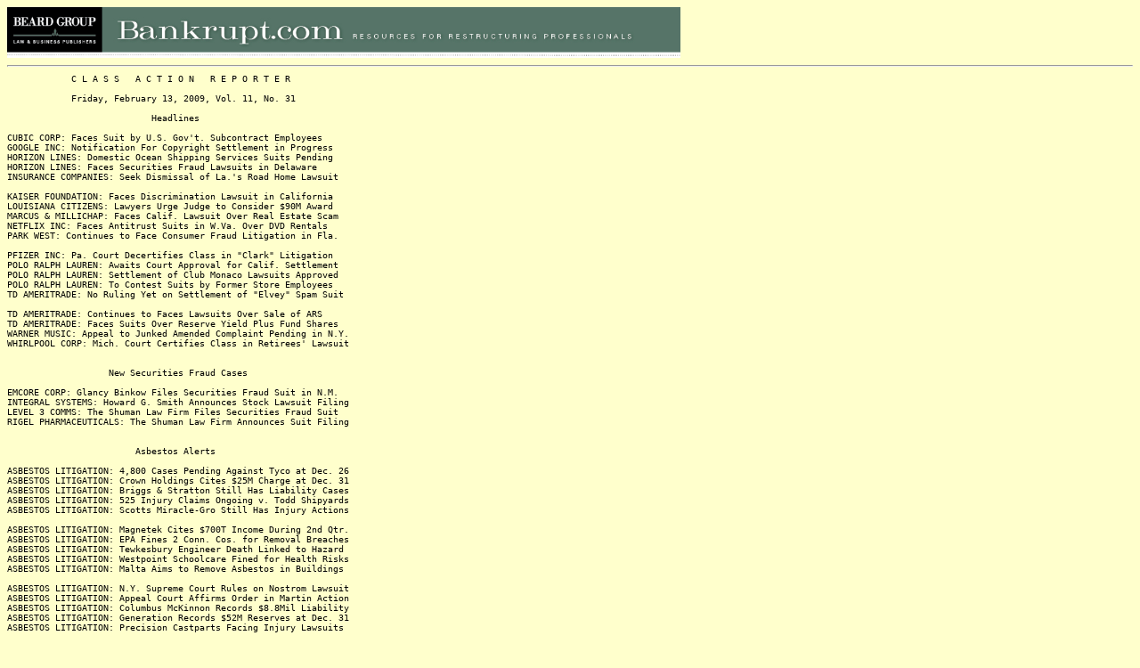

--- FILE ---
content_type: text/html
request_url: http://bankrupt.com/CAR_Public/090213.mbx
body_size: 185627
content:
<body bgcolor="#FFFFCC" link="#000080">
<img border="0" src="http://www.bankrupt.com/indexnavi.gif" usemap="#FPMap0" width="756" height="57">


<script src="http://www.google-analytics.com/urchin.js"
type="text/javascript">
</script>
<script type="text/javascript">
_uacct = "UA-1666142-10";
_udn="bankrupt.com";
urchinTracker();

</script>
<HR><title>090213.mbx</title><tt><font size="2">
&nbsp;&nbsp;&nbsp;&nbsp;&nbsp;&nbsp;&nbsp;&nbsp;&nbsp;&nbsp;&nbsp;&nbsp;C L A S S&nbsp;&nbsp;&nbsp;A C T I O N&nbsp;&nbsp;&nbsp;R E P O R T E R<br><br>&nbsp;&nbsp;&nbsp;&nbsp;&nbsp;&nbsp;&nbsp;&nbsp;&nbsp;&nbsp;&nbsp;&nbsp;Friday, February 13, 2009, Vol. 11, No. 31<br>&nbsp;&nbsp;<br>&nbsp;&nbsp;&nbsp;&nbsp;&nbsp;&nbsp;&nbsp;&nbsp;&nbsp;&nbsp;&nbsp;&nbsp;&nbsp;&nbsp;&nbsp;&nbsp;&nbsp;&nbsp;&nbsp;&nbsp;&nbsp;&nbsp;&nbsp;&nbsp;&nbsp;&nbsp;&nbsp;Headlines<br><br>CUBIC CORP: Faces Suit by U.S. Gov't. Subcontract Employees<br>GOOGLE INC: Notification For Copyright Settlement in Progress<br>HORIZON LINES: Domestic Ocean Shipping Services Suits Pending<br>HORIZON LINES: Faces Securities Fraud Lawsuits in Delaware<br>INSURANCE COMPANIES: Seek Dismissal of La.'s Road Home Lawsuit<br><br>KAISER FOUNDATION: Faces Discrimination Lawsuit in California<br>LOUISIANA CITIZENS: Lawyers Urge Judge to Consider $90M Award<br>MARCUS & MILLICHAP: Faces Calif. Lawsuit Over Real Estate Scam<br>NETFLIX INC: Faces Antitrust Suits in W.Va. Over DVD Rentals<br>PARK WEST: Continues to Face Consumer Fraud Litigation in Fla.<br><br>PFIZER INC: Pa. Court Decertifies Class in "Clark" Litigation<br>POLO RALPH LAUREN: Awaits Court Approval for Calif. Settlement <br>POLO RALPH LAUREN: Settlement of Club Monaco Lawsuits Approved<br>POLO RALPH LAUREN: To Contest Suits by Former Store Employees<br>TD AMERITRADE: No Ruling Yet on Settlement of "Elvey" Spam Suit<br><br>TD AMERITRADE: Continues to Faces Lawsuits Over Sale of ARS <br>TD AMERITRADE: Faces Suits Over Reserve Yield Plus Fund Shares<br>WARNER MUSIC: Appeal to Junked Amended Complaint Pending in N.Y.<br>WHIRLPOOL CORP: Mich. Court Certifies Class in Retirees' Lawsuit <br><br><br>&nbsp;&nbsp;&nbsp;&nbsp;&nbsp;&nbsp;&nbsp;&nbsp;&nbsp;&nbsp;&nbsp;&nbsp;&nbsp;&nbsp;&nbsp;&nbsp;&nbsp;&nbsp;&nbsp;New Securities Fraud Cases<br><br>EMCORE CORP: Glancy Binkow Files Securities Fraud Suit in N.M.<br>INTEGRAL SYSTEMS: Howard G. Smith Announces Stock Lawsuit Filing<br>LEVEL 3 COMMS: The Shuman Law Firm Files Securities Fraud Suit<br>RIGEL PHARMACEUTICALS: The Shuman Law Firm Announces Suit Filing<br><br><br>&nbsp;&nbsp;&nbsp;&nbsp;&nbsp;&nbsp;&nbsp;&nbsp;&nbsp;&nbsp;&nbsp;&nbsp;&nbsp;&nbsp;&nbsp;&nbsp;&nbsp;&nbsp;&nbsp;&nbsp;&nbsp;&nbsp;&nbsp;&nbsp;Asbestos Alerts<br><br>ASBESTOS LITIGATION: 4,800 Cases Pending Against Tyco at Dec. 26<br>ASBESTOS LITIGATION: Crown Holdings Cites $25M Charge at Dec. 31<br>ASBESTOS LITIGATION: Briggs & Stratton Still Has Liability Cases<br>ASBESTOS LITIGATION: 525 Injury Claims Ongoing v. Todd Shipyards<br>ASBESTOS LITIGATION: Scotts Miracle-Gro Still Has Injury Actions<br><br>ASBESTOS LITIGATION: Magnetek Cites $700T Income During 2nd Qtr.<br>ASBESTOS LITIGATION: EPA Fines 2 Conn. Cos. for Removal Breaches <br>ASBESTOS LITIGATION: Tewkesbury Engineer Death Linked to Hazard<br>ASBESTOS LITIGATION: Westpoint Schoolcare Fined for Health Risks <br>ASBESTOS LITIGATION: Malta Aims to Remove Asbestos in Buildings <br><br>ASBESTOS LITIGATION: N.Y. Supreme Court Rules on Nostrom Lawsuit<br>ASBESTOS LITIGATION: Appeal Court Affirms Order in Martin Action<br>ASBESTOS LITIGATION: Columbus McKinnon Records $8.8Mil Liability<br>ASBESTOS LITIGATION: Generation Records $52M Reserves at Dec. 31<br>ASBESTOS LITIGATION: Precision Castparts Facing Injury Lawsuits<br><br>ASBESTOS LITIGATION: Injury Cases Still Pending Against Rockwell<br>ASBESTOS LITIGATION: ArvinMeritor Has $53M Liability at Dec. 31<br>ASBESTOS LITIGATION: Maremont Still Facing 35T Claims at Dec. 31<br>ASBESTOS LITIGATION: ArvinMeritor's Rockwell Liability at $16Mil<br>ASBESTOS LITIGATION: STERIS Corp. Still Facing Exposure Actions<br><br>ASBESTOS LITIGATION: Union Pacific Cites 1,867 Claims at Dec. 31<br>ASBESTOS LITIGATION: Magnetek, Inc. Still Facing Exposure Cases<br>ASBESTOS LITIGATION: Hartford Fin'l. Has $1.884Bil Net Liability<br>ASBESTOS LITIGATION: Simmons Cleared in Ill. Malpractice Action<br>ASBESTOS LITIGATION: Frye Suit v. DuPont, Others Filed in W.Va.<br><br>ASBESTOS LITIGATION: Pa. Court OKs Ruling in Crown Cork's Favor<br>ASBESTOS LITIGATION: Dist. Court Issues Ruling on Sanborn Action<br>ASBESTOS LITIGATION: Trial in Martin v. MGP Set for April 2009<br>ASBESTOS LITIGATION: Claims v. Ashland Drop to 109T at Dec. 31<br>ASBESTOS LITIGATION: 27T Claims Ongoing v. Hercules at Dec. 31<br><br>ASBESTOS LITIGATION: Cabot Subsidiary Faces AO Respiratory Cases<br>ASBESTOS LITIGATION: Mueller Units Still Facing Exposure Actions<br>ASBESTOS LITIGATION: Miss. Actions Still Pending v. BJ Services<br>ASBESTOS LITIGATION: 1,183 Cases Still Pending v. Central Hudson<br>ASBESTOS LITIGATION: RBS Global Has $1.007B Insurance at Dec. 27<br><br>ASBESTOS LITIGATION: RBS Global Still Facing 700 Stearns Actions<br>ASBESTOS LITIGATION: Prager Unit Facing 1 Case with 3,700 Claims <br>ASBESTOS LITIGATION: Falk Unit Still Facing 170 Suits at Dec. 27<br>ASBESTOS LITIGATION: Cases v. Zurn Ind. Drop to 6,100 at Dec. 27<br>ASBESTOS LITIGATION: Ampco-Pittsburgh Has $51M Charge at Dec. 31<br><br>ASBESTOS LITIGATION: Bourton Carpenter's Death Linked to Hazard<br>ASBESTOS LITIGATION: Willcox Says Hardie Estimates Are Reliable<br>ASBESTOS LITIGATION: Nelson Builder's Death Linked to Exposure<br>ASBESTOS LITIGATION: Carlisle Joiner's Death Linked to Exposure<br>ASBESTOS LITIGATION: Cleanup at Cedar Falls Schools Costs $104T<br><br>ASBESTOS LITIGATION: Polk County Court Cleanup to Cost $200,000<br>ASBESTOS LITIGATION: Appeal Court Issues Ruling in Adkinson Case<br>ASBESTOS LITIGATION: Appeals Dismissed in Louden, Border Actions<br>ASBESTOS LITIGATION: United Technologies Facing Exposure Actions<br>ASBESTOS LITIGATION: Wood, Collins Face Prison for Asbestos Scam<br><br>ASBESTOS LITIGATION: Bristol Township to Clear Schools of Hazard<br>ASBESTOS LITIGATION: Stuart Widow Awarded GBP9,500 Compensation<br>ASBESTOS LITIGATION: Bickle Widow to Launch Wrongful Death Case<br>ASBESTOS LITIGATION: U.K. Hotel to Pay GBP52T for Safety Breach<br>ASBESTOS LITIGATION: Electrician's Widow Gets GBP703T in Payout<br><br>ASBESTOS LITIGATION: Factory Worker's Death Linked to Exposure<br>ASBESTOS LITIGATION: Phillips Suit v. 27 Companies Filed in Tex.<br><br><br>&nbsp;&nbsp;&nbsp;&nbsp;&nbsp;&nbsp;&nbsp;&nbsp;&nbsp;&nbsp;&nbsp;&nbsp;&nbsp;&nbsp;&nbsp;&nbsp;&nbsp;&nbsp;&nbsp;&nbsp;&nbsp;&nbsp;&nbsp;&nbsp;&nbsp;&nbsp;&nbsp;*********<br><br>CUBIC CORP: Faces Suit by U.S. Gov't. Subcontract Employees<br>-----------------------------------------------------------<br>Cubic Corp. intends to defend a purported class-action lawsuit <br>filed in December 2008, in the U.S. District Court, Southern <br>District, California. <br><br>In December 2008, the company was named in the suit seeking <br>reclassification of certain employees working on a U.S. <br>Government subcontract from salaried to hourly, overtime pay, <br>back pay and damages under a variety of theories for violation <br>of California and Federal labor and employment laws. <br><br>The complaint alleges the value of these claims could exceed $5 <br>million. <br><br>No court date has been established while the court reviews <br>jurisdictional issues. <br><br>Management has made an indemnification demand on the prime <br>contractor for damages that may arise from this action. <br>Management intends also to work with the U.S. Government to <br>rectify this litigation, according to the company's Feb. 4, 2009 <br>Form 10-Q Filing with the U.S. Securities and Exchange <br>Commission for the quarter ended Dec. 31, 2008. <br><br>Cubic Corp. -- <a href="http://www.cubic.com" target=_new><font color="blue">http://www.cubic.com</font></a>-- incorporated in 1949,&nbsp;&nbsp;<br>designs, develops, manufactures and installs products, which are <br>electronic in nature, such as equipment for use in customized <br>military range instrumentation, training and applications <br>systems, simulators, communications and surveillance systems, <br>surveillance receivers, power amplifiers, and avionics systems, <br>and automated revenue collection systems, including contactless <br>smart cards, passenger gates, central computer systems and <br>ticket vending machines for mass transit networks, including <br>rail systems, buses, and parking applications.&nbsp;&nbsp;The company also <br>performs a variety of services, such as computer simulation <br>training, distributed simulation and development of military <br>training doctrine, as well as field operations and maintenance. <br>It operates in two segments: defense and transportation systems. <br><br><br>GOOGLE INC: Notification For Copyright Settlement in Progress<br>-------------------------------------------------------------<br>&nbsp;&nbsp;&nbsp;&nbsp;&nbsp;NEW YORK, Feb. 11 /PRNewswire-USNewswire/ -- The Court-<br>ordered process of officially notifying authors, publishers, and <br>other copyright-holders about the landmark Google Book Search <br>class-action settlement is underway.<br><br>&nbsp;&nbsp;&nbsp;&nbsp;&nbsp;Authors and publishers throughout the world are receiving <br>detailed information about their legal rights and options by <br>email and postal mail.&nbsp;&nbsp;A Summary Notice is being published in <br>218 countries and 72 languages, which complements the mailed <br>notice program.&nbsp;&nbsp;Class members should visit <br><a href="http://www.googlebooksettlement.com" target=_new><font color="blue">http://www.googlebooksettlement.com</font></a>for complete information,&nbsp;&nbsp;<br>including the Notice of Class Action Settlement, and key dates.<br><br>&nbsp;&nbsp;&nbsp;&nbsp;&nbsp;The Authors Guild, the Association of American Publishers, <br>and Google announced the proposed settlement in late October <br>2008.&nbsp;&nbsp;The settlement, if Court-approved, will authorize Google <br>to scan in-copyright Books and Inserts in the United States, <br>maintain an electronic database of Books, and make various uses <br>of the Books as specified in the settlement.&nbsp;&nbsp;For out-of-print <br>Books and, if permitted by Rightsholders of in-print Books, <br>Google will be able to sell access to individual Books and <br>institutional subscriptions to the database, place <br>advertisements on any page dedicated to a Book, and make other <br>commercial uses of Books.&nbsp;&nbsp;At any time, Rightsholders can change <br>instructions to Google regarding any of those uses.&nbsp;&nbsp;Through a <br>Book Rights Registry ("Registry") established by the settlement, <br>Google will pay Rightsholders 63% of all revenues from these <br>uses.&nbsp;&nbsp;The settlement also provides for cash payments to <br>Rightsholders of Books and Inserts that Google scans prior to <br>May 5, 2009.<br><br>&nbsp;&nbsp;&nbsp;&nbsp;&nbsp;Class members' rights may be affected by the settlement <br>even if they do not act.&nbsp;&nbsp;Those who wish to opt out of or object <br>to the settlement must do so by May 5, 2009.&nbsp;&nbsp;Claims for cash <br>payments for Books and Inserts scanned by May 5, 2009 must be <br>filed by January 5, 2010.&nbsp;&nbsp;The U.S. District Court for the <br>Southern District of New York will consider whether to grant <br>final approval of the settlement at a hearing on June 11, 2009.<br><br>&nbsp;&nbsp;&nbsp;&nbsp;&nbsp;Complete information about the settlement is available at <br><a href="http://www.googlebooksettlement.com," target=_new><font color="blue">http://www.googlebooksettlement.com,</font></a>which is available in 36&nbsp;&nbsp;<br>languages.<br><br><br>HORIZON LINES: Domestic Ocean Shipping Services Suits Pending<br>-------------------------------------------------------------<br>Horizon Lines, Inc., is facing several purported antitrust <br>class-action lawsuits in Alaska, Florida, Puerto Rico, <br>California, Oregon, and Washington over domestic ocean shipping <br>services, according to the company's Feb. 4, 2009 Form 10-K <br>Filing with the U.S. Securities and Exchange Commission for the <br>fiscal year ended Dec. 21, 2008. <br><br>On April 17, 2008, the company received a grand jury subpoena <br>from the U.S. District Court for the Middle District of Florida <br>seeking information regarding an investigation by the Antitrust <br>Division of the Department of Justice into possible antitrust <br>violations in the domestic ocean shipping business.&nbsp;&nbsp;<br><br>Subsequent to the commencement of the DOJ investigation, a <br>number of purported class action lawsuits were filed against the <br>company and other domestic shipping carriers.<br><br>Since April 22, 2008, fifty-six cases have been filed in the <br>following federal district courts:<br><br>&nbsp;&nbsp;&nbsp;&nbsp;&nbsp;&nbsp;&nbsp;-- eight in the U.S. District Court for the Southern<br>&nbsp;&nbsp;&nbsp;&nbsp;&nbsp;&nbsp;&nbsp;&nbsp;&nbsp;&nbsp;District of Florida,<br><br>&nbsp;&nbsp;&nbsp;&nbsp;&nbsp;&nbsp;&nbsp;-- six in the U.S. District Court for the Middle<br>&nbsp;&nbsp;&nbsp;&nbsp;&nbsp;&nbsp;&nbsp;&nbsp;&nbsp;&nbsp;District of Florida,<br><br>&nbsp;&nbsp;&nbsp;&nbsp;&nbsp;&nbsp;&nbsp;-- nineteen in the U.S. District Court for the District<br>&nbsp;&nbsp;&nbsp;&nbsp;&nbsp;&nbsp;&nbsp;&nbsp;&nbsp;&nbsp;of Puerto Rico,<br><br>&nbsp;&nbsp;&nbsp;&nbsp;&nbsp;&nbsp;&nbsp;-- eleven in the U.S. District Court for the Northern<br>&nbsp;&nbsp;&nbsp;&nbsp;&nbsp;&nbsp;&nbsp;&nbsp;&nbsp;&nbsp;District of California,<br><br>&nbsp;&nbsp;&nbsp;&nbsp;&nbsp;&nbsp;&nbsp;-- two in the U.S. District Court for the Central<br>&nbsp;&nbsp;&nbsp;&nbsp;&nbsp;&nbsp;&nbsp;&nbsp;&nbsp;&nbsp;District of California,<br><br>&nbsp;&nbsp;&nbsp;&nbsp;&nbsp;&nbsp;&nbsp;-- one in the U.S. District Court for the District of<br>&nbsp;&nbsp;&nbsp;&nbsp;&nbsp;&nbsp;&nbsp;&nbsp;&nbsp;&nbsp;Oregon,<br><br>&nbsp;&nbsp;&nbsp;&nbsp;&nbsp;&nbsp;&nbsp;-- eight in the U.S. District Court for the Western<br>&nbsp;&nbsp;&nbsp;&nbsp;&nbsp;&nbsp;&nbsp;&nbsp;&nbsp;&nbsp;District of Washington, and<br><br>&nbsp;&nbsp;&nbsp;&nbsp;&nbsp;&nbsp;&nbsp;-- one in the U.S. District Court for the District of<br>&nbsp;&nbsp;&nbsp;&nbsp;&nbsp;&nbsp;&nbsp;&nbsp;&nbsp;&nbsp;Alaska.<br><br>Each of the federal district court cases purports to be on <br>behalf of a class of individuals and entities who purchased <br>domestic ocean shipping services from the various domestic ocean <br>carriers.<br><br>The complaints allege price-fixing in violation of the Sherman <br>Act and seek treble monetary damages, costs, attorneys' fees, <br>and an injunction against the allegedly unlawful conduct.<br><br>All of the foregoing district court cases that relate to ocean <br>shipping services in the Puerto Rico tradelane were consolidated <br>into a single mutlidisrict litigation proceeding in the U.S. <br>District Court for the District of Puerto Rico.<br><br>All of the foregoing district court cases that relate to ocean <br>shipping services in the Hawaii and Guam tradelanes were <br>consolidated into a MDL proceeding in the U.S. District Court <br>for the Western District of Washington.&nbsp;&nbsp;<br><br>One district court case remains in the U.S. District Court for <br>the District of Alaska, relating to the Alaska tradelane. <br><br>Horizon Lines, Inc. -- <a href="http://www.horizon-lines.com/" target=_new><font color="blue">http://www.horizon-lines.com/</font></a>-- formerly&nbsp;&nbsp;&nbsp;&nbsp;<br>known as H-Lines Holding Corp., is a container shipping and <br>integrated logistics company.&nbsp;&nbsp;The company's subsidiaries <br>include Horizon Lines, LLC (HL), Horizon Logistics Holdings, LLC <br>(Horizon Logistics) and Horizon Lines of Puerto Rico, Inc. <br>HLPR).&nbsp;&nbsp;With 21 vessels, 16 of which are fully qualified Jones <br>Act vessels, and approximately 22,000 cargo containers the <br>company provides shipping and logistics services in its markets. <br>The company, through its wholly owned subsidiary, Horizon <br>Logistics, offers inland transportation through its own trucking <br>operations on the U.S. west coast and Alaska, and its integrated <br>logistics services including relationships with third-party <br>truckers, railroads, and barge operators in its markets.&nbsp;&nbsp;It <br>ships a spectrum of consumer and industrial items ranging from <br>foodstuffs (refrigerated and non-refrigerated) to household <br>goods and auto parts to building materials and various materials <br>used in manufacturing.<br><br><br>HORIZON LINES: Faces Securities Fraud Lawsuits in Delaware<br>----------------------------------------------------------<br>Horizon Lines, Inc. intends to defend against two securities <br>class-action lawsuits filed in the U.S. District Court for the <br>District of Delaware, naming the company and five current and <br>former employees, including its Chief Executive Officer, as <br>defendants. <br><br>The first complaint was filed on Dec. 31, 2008, and the second <br>complaint was filed on Jan. 27, 2009, and each complaint <br>purports to be on behalf of purchasers of the company's common <br>stock during the period from March 2, 2007 through April 25, <br>2008. <br><br>The complaints allege, among other things, that the company made <br>material misstatements and omissions in connection with alleged <br>price-fixing in the company's shipping business in Puerto Rico <br>in violation of antitrust laws. <br><br>The complaints seek compensatory damages for the alleged <br>damages, as well as costs and attorneys' fees, according to the <br>company's Feb. 4, 2009 Form 10-K Filing with the U.S. Securities <br>and Exchange Commission for the fiscal year ended Dec. 21, 2008. <br><br>Horizon Lines, Inc. -- <a href="http://www.horizon-lines.com/" target=_new><font color="blue">http://www.horizon-lines.com/</font></a>-- formerly&nbsp;&nbsp;&nbsp;&nbsp;<br>known as H-Lines Holding Corp., is a container shipping and <br>integrated logistics company.&nbsp;&nbsp;The company's subsidiaries <br>include Horizon Lines, LLC (HL), Horizon Logistics Holdings, LLC <br>(Horizon Logistics) and Horizon Lines of Puerto Rico, Inc. <br>HLPR).&nbsp;&nbsp;With 21 vessels, 16 of which are fully qualified Jones <br>Act vessels, and approximately 22,000 cargo containers the <br>company provides shipping and logistics services in its markets. <br>The company, through its wholly owned subsidiary, Horizon <br>Logistics, offers inland transportation through its own trucking <br>operations on the U.S. west coast and Alaska, and its integrated <br>logistics services including relationships with third-party <br>truckers, railroads, and barge operators in its markets.&nbsp;&nbsp;It <br>ships a spectrum of consumer and industrial items ranging from <br>foodstuffs (refrigerated and non-refrigerated) to household <br>goods and auto parts to building materials and various materials <br>used in manufacturing.<br><br><br>INSURANCE COMPANIES: Seek Dismissal of La.'s Road Home Lawsuit<br>--------------------------------------------------------------<br>Attorneys for some of the nation's largest insurance companies <br>asked the U.S. District Court for the the Eastern District of <br>Louisiana on Jan. 30, 2009 to dismiss a purported class-action <br>lawsuit filed by a former Louisiana attorney general, calling it <br>"a bald attempt" to force insurers to increase payouts for <br>hurricanes Katrina and Rita, Michael Kunzelman of The Associated <br>Press reports.<br><br>Judge Stanwood Duval, Jr.. heard arguments from lawyers on both <br>sides of the case, but didn't immediately rule on the companies' <br>request for him to dismiss the class action suit filed in 2007 <br>by former Attorney General Charles Foti.<br><br>Lawyers for Allstate Insurance Co., State Farm Fire and Casualty <br>Co., and other insurers claim the attorney general's office is <br>trying to take over the rights to more than 155,000 policyholder <br>claims, to recover money the state paid out through the <br>federally funded Road Home homeowner grant program after the <br>2005 hurricanes.<br><br>However, the companies say the state already had deducted <br>insurance payments in calculating grant awards.<br><br>Insurers' attorneys called the suit "a bald attempt by the state <br>to squeeze more money out of the insurance companies" after they <br>already have paid out more than $40 billion to Gulf Coast <br>policyholders after Hurricane Katrina.<br><br>In court papers obtained by The Associated Press, company <br>lawyers wrote, "In the history of federal and state disaster <br>relief for catastrophes, there is no known precedent for what <br>the state seeks to do in this case." <br><br>Attorney General James "Buddy" Caldwell inherited the case from <br>A.G. Foti, who lost his bid for re-election when he finished <br>third in an October 2007 primary.<br><br>Insurers claim A.G. Caldwell's office is trying to act as a <br>"superpolicyholder" over more than 155,000 insurance policies. <br><br>However, A.G. Caldwell's office says it only has challenged <br>settlements between insurers and policyholders that appear to be <br>a "fraudulent effort to defeat the state's right to share in the <br>recovery of ... settlement funds."<br><br>"This litigation is intended to address this inequality," <br>lawyers for A.G. Caldwell's office wrote.&nbsp;&nbsp;"Road Home is not and <br>was never intended to benefit the industry as a substitute for <br>insurance coverage."<br><br>A.G. Caldwell's office is asking Judge Duval to forward claims <br>for about 157,000 grant recipients to state court.<br><br>"We're not looking to get rich off this, to get anything more <br>than we deserve," A.G. Caldwell attorney Bryan McMinn, Esq.&nbsp;&nbsp;<br>told Judge Duval, who didn't immediately rule on that request.<br><br>Judge Duval said he expects the U.S. Circuit Court of Appeals <br>for the Fifith Circuit to review his decision, "however I rule," <br>according to The Associated Press report.<br><br><br>KAISER FOUNDATION: Faces Discrimination Lawsuit in California<br>-------------------------------------------------------------<br>Kaiser Foundation Health Plan, Inc. and a Kaiser doctors' group, <br>Permanente Medical Group of Northern California, are facing a <br>purported class-action lawsuit in Alameda County Superior Court <br>that accuses the health maintenance organization of <br>discriminating against children with autism, FoxReno.com <br>reports.<br><br>Autism is a brain development disorder characterized by impaired <br>communication skills, impaired social interaction and repetitive <br>behavior.<br><br>The lawsuit, Lissa Anderson and her 5-year-old autistic son; <br>Paul Santiago and his 10-year-old autistic daughter; and an <br>advocacy group called Equal Coverage for Autism, claims that <br>Oakland-based Kaiser violates California civil rights and <br>business laws by refusing to provide autistic children with <br>speech, occupational and physical therapies.<br><br>The plaintiffs, who are represented by lawyers from Berkeley-<br>based Disability Rights Advocates, contend those therapies are a <br>necessary medical treatment for autism, but say Kaiser has told <br>them it does not consider the treatments to be health services <br>and therefore will not provide them.<br><br>Instead, the families claim, Kaiser told them to seek the <br>services from school districts or regional developmental <br>disability centers, which the families say are unable to provide <br>adequate treatment.<br><br>The lawsuit charges that Kaiser implements an "unlawful <br>corporate policy calculated to avoid the cost of providing <br>effective treatment to autistic children."<br><br>The suit seeks to be certified as a class-action case on behalf <br>of all California children with autism and their parents.&nbsp;&nbsp;It <br>seeks a court order requiring Kaiser to change its practices.<br><br><br>LOUISIANA CITIZENS: Lawyers Urge Judge to Consider $90M Award<br>--------------------------------------------------------------<br>Attorneys in a class-action lawsuit against Louisiana Citizens <br>Property Insurance Corp. asked a Jefferson Parish judge last <br>January to award more than $90 million in penalties to <br>policyholders whose 2005 hurricane claims were not adjusted on <br>time, Rebecca Mowbray of The Times-Picayune reports.<br><br>A set of motions for summary judgment in the case, "Geraldine <br>Oubre et al v. Louisiana Citizens Fair Plan," asks Judge Henry <br>Sullivan to find that the state-sponsored insurer of last resort <br>did not initiate adjustment of hurricane claims within 30 days <br>of being notified of storm damage, as required by law, according <br>to The Times-Picayune.<br><br>The Times-Picayune reported that using Citizens' own claims <br>logs, Gretna attorney Wiley Beevers, Esq. and his staff built a <br>spreadsheet to show when policyholders called to report damage <br>and when Citizens made appointments to send adjusters to their <br>homes.&nbsp;&nbsp;His legal team found 18,573 cases in which it took more <br>than 30 days to start the adjustment process.<br><br>Because Citizens' own information can prove the plaintiffs' <br>case, the Beevers legal team said the court can wrap up the case <br>with a finding in their favor without waiting for a full trial, <br>which is set for March 2009.<br><br>The Times-Picayune reported that Citizens though urged Judge <br>Sullivan to reject the plaintiffs' motions for payment.&nbsp;&nbsp;The <br>attorneys argue that Mr. Beevers' spreadsheet should not be <br>accepted as undisputed fact, because his office prepared it and <br>could have made judgments on what entries to select to prove his <br>case.&nbsp;&nbsp;Moreover, Citizens says it found some errors in the <br>spreadsheet.<br><br>They also argued that the extreme conditions that prevailed <br>after Hurricane Katrina, when courts were closed and executive <br>orders made it difficult for people to enter storm-struck <br>parishes, should have exempted Citizens from the 30-day <br>adjustment timetable, reports The Times-Picayune.<br><br>The attorneys also claimed that Citizens is not an insurance <br>company, but rather a state-created non-profit.&nbsp;&nbsp;They said it <br>serves no public purpose to hold Citizens to penalty statutes <br>when it is taxpayers who could ultimately have to pick up the <br>tab for any cost overruns.&nbsp;&nbsp;"Citizens is not an insurer for <br>penalty purposes," argues attorney Jack Culotta, The Times-<br>Picayune reported.<br><br>No time frame is set for a ruling, according to The Times-<br>Picayune report.<br><br><br>MARCUS & MILLICHAP: Faces Calif. Lawsuit Over Real Estate Scam<br>--------------------------------------------------------------<br>The Marcus & Millichap Co., along with several other defendants,&nbsp;&nbsp;<br>is facing a purported class-action lawsuit in California that <br>was filed by small investors who accused defendants of taking <br>part in an elaborate scam that fleeced individual investors out <br>of millions of dollars in recent years, Roger Vincent of The Los <br>Angeles Times reports. <br><br>The lawsuit, filed in the U.S. District Court for the Northern <br>District of California on Feb. 4, 2009, alleges that brokers at <br>Marcus & Millichap allegedly took part in a conspiracy to buy <br>small commercial properties, artificially inflate their values <br>and sell them to unsuspecting investors.<br><br>The Los Angeles Times reported that the litigation was filed as <br>a class-action lawsuit on behalf of 16 investors, mostly <br>Californians, who bought 22 properties in four states.&nbsp;&nbsp;It seeks <br>as much as $70 million in compensatory damages and up to $200 <br>million altogether with punitive damages and treble damages <br>under the Racketeer Influenced and Corrupt Organizations law.<br><br>Listed as plaintiffs in the case are:<br><br>&nbsp;&nbsp;&nbsp;&nbsp;&nbsp;&nbsp;&nbsp;-- Eclectic Properties East, LLC, <br>&nbsp;&nbsp;&nbsp;&nbsp;&nbsp;&nbsp;&nbsp;-- Risola Family LP II, <br>&nbsp;&nbsp;&nbsp;&nbsp;&nbsp;&nbsp;&nbsp;-- CECA 3000, LP, <br>&nbsp;&nbsp;&nbsp;&nbsp;&nbsp;&nbsp;&nbsp;-- Cheatham Properties, LLC, <br>&nbsp;&nbsp;&nbsp;&nbsp;&nbsp;&nbsp;&nbsp;-- VAS Enterprises I LLC, <br>&nbsp;&nbsp;&nbsp;&nbsp;&nbsp;&nbsp;&nbsp;-- Amnon Danus, <br>&nbsp;&nbsp;&nbsp;&nbsp;&nbsp;&nbsp;&nbsp;-- Rivka Danus, <br>&nbsp;&nbsp;&nbsp;&nbsp;&nbsp;&nbsp;&nbsp;-- Fred Engelberg, <br>&nbsp;&nbsp;&nbsp;&nbsp;&nbsp;&nbsp;&nbsp;-- Linda Farrell, <br>&nbsp;&nbsp;&nbsp;&nbsp;&nbsp;&nbsp;&nbsp;-- Joseph W. Amirkhas, <br>&nbsp;&nbsp;&nbsp;&nbsp;&nbsp;&nbsp;&nbsp;-- Justus L. Ahrend, <br>&nbsp;&nbsp;&nbsp;&nbsp;&nbsp;&nbsp;&nbsp;-- Susan W. Ahrend, <br>&nbsp;&nbsp;&nbsp;&nbsp;&nbsp;&nbsp;&nbsp;-- Kevork Belikian, <br>&nbsp;&nbsp;&nbsp;&nbsp;&nbsp;&nbsp;&nbsp;-- Sylvia S. Belikian, <br>&nbsp;&nbsp;&nbsp;&nbsp;&nbsp;&nbsp;&nbsp;-- Mani Etemad, <br>&nbsp;&nbsp;&nbsp;&nbsp;&nbsp;&nbsp;&nbsp;-- Susan Khoshnood, <br>&nbsp;&nbsp;&nbsp;&nbsp;&nbsp;&nbsp;&nbsp;-- Eugenia Gagnon, <br>&nbsp;&nbsp;&nbsp;&nbsp;&nbsp;&nbsp;&nbsp;-- Thomas H. Linden, <br>&nbsp;&nbsp;&nbsp;&nbsp;&nbsp;&nbsp;&nbsp;-- Sylvia E. Linden, <br>&nbsp;&nbsp;&nbsp;&nbsp;&nbsp;&nbsp;&nbsp;-- Johannes Moderbacher, <br>&nbsp;&nbsp;&nbsp;&nbsp;&nbsp;&nbsp;&nbsp;-- Eileen Starr Moderbacher, <br>&nbsp;&nbsp;&nbsp;&nbsp;&nbsp;&nbsp;&nbsp;-- Richard W. Siebert, <br>&nbsp;&nbsp;&nbsp;&nbsp;&nbsp;&nbsp;&nbsp;-- Debra M. Siebert, <br>&nbsp;&nbsp;&nbsp;&nbsp;&nbsp;&nbsp;&nbsp;-- Allen Ernest Hom, and <br>&nbsp;&nbsp;&nbsp;&nbsp;&nbsp;&nbsp;&nbsp;-- Linda J. Call.<br><br>Aside form Marcus & Millichap, other defendants in the matter <br>are: <br><br>&nbsp;&nbsp;&nbsp;&nbsp;&nbsp;&nbsp;&nbsp;-- Marcus & Millichap Real Estate Investment Services<br>&nbsp;&nbsp;&nbsp;&nbsp;&nbsp;&nbsp;&nbsp;&nbsp;&nbsp;&nbsp;Inc., <br>&nbsp;&nbsp;&nbsp;&nbsp;&nbsp;&nbsp;&nbsp;-- Marcus & Millichap Real Estate Investment Brokerage<br>&nbsp;&nbsp;&nbsp;&nbsp;&nbsp;&nbsp;&nbsp;&nbsp;&nbsp;&nbsp;Company, <br>&nbsp;&nbsp;&nbsp;&nbsp;&nbsp;&nbsp;&nbsp;-- Sovereign Investment Company, <br>&nbsp;&nbsp;&nbsp;&nbsp;&nbsp;&nbsp;&nbsp;-- Sovereign Scranton LLC, <br>&nbsp;&nbsp;&nbsp;&nbsp;&nbsp;&nbsp;&nbsp;-- Sovereign CC, LLC, <br>&nbsp;&nbsp;&nbsp;&nbsp;&nbsp;&nbsp;&nbsp;-- Sovereign JF, LLC, <br>&nbsp;&nbsp;&nbsp;&nbsp;&nbsp;&nbsp;&nbsp;-- Paul A. Morabito, <br>&nbsp;&nbsp;&nbsp;&nbsp;&nbsp;&nbsp;&nbsp;-- Eureka Petroleum Inc., <br>&nbsp;&nbsp;&nbsp;&nbsp;&nbsp;&nbsp;&nbsp;-- Tibarom Inc., <br>&nbsp;&nbsp;&nbsp;&nbsp;&nbsp;&nbsp;&nbsp;-- Tibarom NY LLC, <br>&nbsp;&nbsp;&nbsp;&nbsp;&nbsp;&nbsp;&nbsp;-- Tibarom PA LLC, <br>&nbsp;&nbsp;&nbsp;&nbsp;&nbsp;&nbsp;&nbsp;-- Scranton Lube, LLC, <br>&nbsp;&nbsp;&nbsp;&nbsp;&nbsp;&nbsp;&nbsp;-- NY Seven Lube, LLC, <br>&nbsp;&nbsp;&nbsp;&nbsp;&nbsp;&nbsp;&nbsp;-- New York Lube Number 3, LLC, <br>&nbsp;&nbsp;&nbsp;&nbsp;&nbsp;&nbsp;&nbsp;-- Rochester Lube, LLC, <br>&nbsp;&nbsp;&nbsp;&nbsp;&nbsp;&nbsp;&nbsp;-- Baruk Management, Inc., <br>&nbsp;&nbsp;&nbsp;&nbsp;&nbsp;&nbsp;&nbsp;-- Jack Waelti, <br>&nbsp;&nbsp;&nbsp;&nbsp;&nbsp;&nbsp;&nbsp;-- The QSR Group One, LLC, <br>&nbsp;&nbsp;&nbsp;&nbsp;&nbsp;&nbsp;&nbsp;-- The QSR Group, LLC, <br>&nbsp;&nbsp;&nbsp;&nbsp;&nbsp;&nbsp;&nbsp;-- The QSR Group II, LLC, <br>&nbsp;&nbsp;&nbsp;&nbsp;&nbsp;&nbsp;&nbsp;-- PGP Valuation, Inc., <br>&nbsp;&nbsp;&nbsp;&nbsp;&nbsp;&nbsp;&nbsp;-- Glen D. Kunofsky, <br>&nbsp;&nbsp;&nbsp;&nbsp;&nbsp;&nbsp;&nbsp;-- Marcus Muirhead, <br>&nbsp;&nbsp;&nbsp;&nbsp;&nbsp;&nbsp;&nbsp;-- Alexander Mickle, <br>&nbsp;&nbsp;&nbsp;&nbsp;&nbsp;&nbsp;&nbsp;-- Sean Perkin, <br>&nbsp;&nbsp;&nbsp;&nbsp;&nbsp;&nbsp;&nbsp;-- Donald Emas, <br>&nbsp;&nbsp;&nbsp;&nbsp;&nbsp;&nbsp;&nbsp;-- Andrew Lesher, <br>&nbsp;&nbsp;&nbsp;&nbsp;&nbsp;&nbsp;&nbsp;-- Stewart Weston, <br>&nbsp;&nbsp;&nbsp;&nbsp;&nbsp;&nbsp;&nbsp;-- Brice Head, <br>&nbsp;&nbsp;&nbsp;&nbsp;&nbsp;&nbsp;&nbsp;-- Daizy Gomez, and <br>&nbsp;&nbsp;&nbsp;&nbsp;&nbsp;&nbsp;&nbsp;-- Bret King.<br><br>"This scheme was employed with nearly mathematical precision and <br>demonstrates a formula of fraud," plaintiffs' attorney David J. <br>George, a partner in the San Diego law firm Coughlin Stoia <br>Geller Rudman & Robbins tells The Los Angeles Times.<br><br>The suit alleges that Messrs. Morabito and Waelti bought small <br>franchises of Jiffy Lube and Church's Chicken, among others, and <br>the real estate where the businesses were located.&nbsp;&nbsp;They then <br>sold the properties to a subsidiary of Marcus & Millichap and <br>leased them back at rents well above standard market rates, the <br>suit contends.&nbsp;&nbsp;Based on those rents, the suit alleges that, the <br>brokerage sold the properties to investors at inflated prices.&nbsp;&nbsp;<br>According to the suit, Mr. Morabito and other tenants then <br>closed the businesses, leaving the investors with greatly <br>devalued real estate, reports The Los Angeles Times.<br><br>The suit alleges that the defendants assembled a portfolio of <br>overpriced properties and then marketed them to buyers they <br>intended to deceive, The Los Angeles Times reported.<br><br>The suit is "Eclectic Properties East, LLC et al v. The Marcus & <br>Millichap Company et al., Case No. 5:09-cv-00511-RMW," filed in <br>the U.S. District Court for the Northern District of California, <br>Judge Ronald M. Whyte, presiding.<br><br>Representing the plaintiffs is:<br><br>&nbsp;&nbsp;&nbsp;&nbsp;&nbsp;&nbsp;&nbsp;&nbsp;&nbsp;&nbsp;Bonny E. Sweeney, Esq. (bonnys@csgrr.com)<br>&nbsp;&nbsp;&nbsp;&nbsp;&nbsp;&nbsp;&nbsp;&nbsp;&nbsp;&nbsp;Coughlin Stoia Geller Rudman & Robbins LLP<br>&nbsp;&nbsp;&nbsp;&nbsp;&nbsp;&nbsp;&nbsp;&nbsp;&nbsp;&nbsp;655 West Broadway<br>&nbsp;&nbsp;&nbsp;&nbsp;&nbsp;&nbsp;&nbsp;&nbsp;&nbsp;&nbsp;Suite 1900<br>&nbsp;&nbsp;&nbsp;&nbsp;&nbsp;&nbsp;&nbsp;&nbsp;&nbsp;&nbsp;San Diego, CA 92101<br>&nbsp;&nbsp;&nbsp;&nbsp;&nbsp;&nbsp;&nbsp;&nbsp;&nbsp;&nbsp;Phone: 619-231-1058<br>&nbsp;&nbsp;&nbsp;&nbsp;&nbsp;&nbsp;&nbsp;&nbsp;&nbsp;&nbsp;Fax: 619-231-7423<br><br>Representing the defendant is:<br><br>&nbsp;&nbsp;&nbsp;&nbsp;&nbsp;&nbsp;&nbsp;&nbsp;&nbsp;&nbsp;Michael John Hassen, Esq. (mjh@jmbm.com)<br>&nbsp;&nbsp;&nbsp;&nbsp;&nbsp;&nbsp;&nbsp;&nbsp;&nbsp;&nbsp;Jeffer, Mangels, Butler & Marmaro<br>&nbsp;&nbsp;&nbsp;&nbsp;&nbsp;&nbsp;&nbsp;&nbsp;&nbsp;&nbsp;Two Embarcadero Center<br>&nbsp;&nbsp;&nbsp;&nbsp;&nbsp;&nbsp;&nbsp;&nbsp;&nbsp;&nbsp;Fifth Floor<br>&nbsp;&nbsp;&nbsp;&nbsp;&nbsp;&nbsp;&nbsp;&nbsp;&nbsp;&nbsp;San Francisco, CA 94111<br>&nbsp;&nbsp;&nbsp;&nbsp;&nbsp;&nbsp;&nbsp;&nbsp;&nbsp;&nbsp;Phone: (415) 398-8080<br>&nbsp;&nbsp;&nbsp;&nbsp;&nbsp;&nbsp;&nbsp;&nbsp;&nbsp;&nbsp;Fax: (415) 398-5584<br><br><br>NETFLIX INC: Faces Antitrust Suits in W.Va. Over DVD Rentals<br>----------------------------------------------------------------<br>Netflix, Inc., Wal-Mart Stores, Inc., Walmart.Com USA, LLC are <br>facing a purported class-action lawsuit in West Virginia that <br>alleges the two companies conspired to raise prices and to <br>eliminate competition in the DVD sales and online rental market,&nbsp;&nbsp;<br>Kelly Holleran of The West Virginia Record reports.<br><br>The suit was filed in the U.S. District Court for the Southern <br>District of West Virgina on Feb. 9, 2009, by Brandon and <br>Jennifer Walters, who claim that they paid artificially high <br>subscription fees to Netflix because of an agreement reached <br>between Wal-Mart and Netflix on May 19, 2005.<br><br>According to the complaint, before the alleged agreement, Wal-<br>Mart had been selling DVDs online, however, under the agreement, <br>Wal-Mart asserted it would stop selling DVDs online, thereby <br>leaving Blockbuster as Netflix's only competition, reports The <br>West Virginia Record.<br><br>The West Virginia Record reported that in return, the suit <br>states that Netflix agreed not to sell DVDs online and instead <br>to promote DVD sales at Wal-Mart.&nbsp;&nbsp;It also stated, "Defendants' <br>Market Division Agreement effectively eliminated competition in <br>the Online DVD Rental Market and enabled Netflix to charge its <br>subscribers higher subscription prices for the online rental of <br>DVDS than it otherwise would have."<br><br>The lawsuit alleges that soon after the alleged agreement, Wal-<br>Mart placed a link to the Netflix Web site, urging its <br>subscribers to transfer their subscriptions to Netflix.&nbsp;&nbsp;<br><br>It also alleges that with Wal-Mart competition out of the way, <br>Netflix raised its subscription price from $14.99 per month to <br>$17.99 per month for up to three titles.<br><br>The West Virginia Record reports that the Walters and the <br>putative class are asking the court to declare the agreement <br>between Wal-Mart and Netflix void and that the court prohibit <br>the companies from engaging in similar conduct in the future.<br><br>They are also seeking compensatory damages, costs, pre- and <br>post-judgment interest and additional relief the court deems <br>just, according to The West Virginia Record.<br><br>The suit is "Walters et al v. Netflix, Inc. et al., Case No. <br>2:09-cv-00110," filed in the U.S. District Court for the <br>Southern District of West Virgina, Judge John T. Copenhaver, <br>Jr., presiding.<br><br>Representing the plaintiffs are:<br><br>&nbsp;&nbsp;&nbsp;&nbsp;&nbsp;&nbsp;&nbsp;&nbsp;&nbsp;&nbsp;William L. Bands, Esq. (wlbands@belllaw.com)<br>&nbsp;&nbsp;&nbsp;&nbsp;&nbsp;&nbsp;&nbsp;&nbsp;&nbsp;&nbsp;BELL & BANDS<br>&nbsp;&nbsp;&nbsp;&nbsp;&nbsp;&nbsp;&nbsp;&nbsp;&nbsp;&nbsp;P.O. Box 1723<br>&nbsp;&nbsp;&nbsp;&nbsp;&nbsp;&nbsp;&nbsp;&nbsp;&nbsp;&nbsp;Charleston, WV 25326-1723<br>&nbsp;&nbsp;&nbsp;&nbsp;&nbsp;&nbsp;&nbsp;&nbsp;&nbsp;&nbsp;Phone: 304/347-1700<br>&nbsp;&nbsp;&nbsp;&nbsp;&nbsp;&nbsp;&nbsp;&nbsp;&nbsp;&nbsp;Fax: 304/347-1715<br><br><br>PARK WEST: Continues to Face Consumer Fraud Litigation in Fla.<br>--------------------------------------------------------------<br>Park West Gallery, Inc., which says it sells 300,000 works <br>annually and earns more than $300 million in annual art sales <br>revenue, including through auctions on 85 cruise ships, <br>continues to face a purported class-action lawsuit in Florida, <br>alleging violations of the Deceptive and Unfair Trade Practices <br>Act, Martha Lufkin of The Art Newspaper reports.<br><br>In June 2008, Park West was sued in a consumer class-action suit <br>in the U.S. District Court for the Southern District of Florida <br>by David Bouverat, who says he bought art from Park West on a <br>cruise.<br><br>The Art Newspaper reported that Mr. Bouverat, who alleges <br>violation of Florida's Deceptive and Unfair Trade Practices Act <br>and other claims, says that appraisals that the gallery provided <br>were based on Park West Gallery's price for the art, not a <br>replacement price "from some unknown reputable retail art <br>gallery."&nbsp;&nbsp;<br><br>The case is continuing, according to Mr. Bouverat's lawyer, <br>Shawn Khorrami, Esq. of Los Angeles, according to The Art <br>Newspaper report.<br><br><br>PFIZER INC: Pa. Court Decertifies Class in "Clark" Litigation<br>-------------------------------------------------------------<br>Judge Mark I. Bernstein of the Court of Common Pleas, First <br>Judicial District, Philadelphia granted a motion for class <br>decertification of the matter, "Clark v. Pfizer, Inc.," Amaris <br>Elliott-Engel of The Legal Intelligencer reports.<br><br>A month before the case was set for trial, Judge Bernstein <br>decertified the class of users of an epilepsy and neuralgia drug <br>seeking reimbursement from the drug's maker after being <br>prescribed the drug for uses not approved by federal regulators. <br><br>The Legal Intelligencer reported that the suit was actually set <br>to go to trial on March 9, 2009.&nbsp;&nbsp;Judge Bernstein had previously <br>granted class certification to the case in 2007.&nbsp;&nbsp;However, his <br>Feb. 9, 2009 ruling reverses that earlier decision.<br><br>Class representatives Gregory Clark of Philadelphia and Linda <br>Meashey of Annville, Lebanon County, brought claims of <br>misrepresentation, negligence, negligence per se and breach of <br>express warranty on behalf of other users of the drug Neurontin, <br>or the generic equivalent, gabapentin, according to The Legal <br>Intelligencer.<br><br>The Legal Intelligencer reported that the proposed class was <br>made up of people prescribed the drug for medical conditions <br>other than epilepsy and the management of pain associated with <br>herpes zoster rash outbreaks.&nbsp;&nbsp;The plaintiffs sought a refund of <br>all noninsured payments for the drug.<br><br>The plaintiffs argued that defendant, Warner-Lambert Co., and <br>its merger partner, Pfizer, Inc., violated a federal law that <br>prohibits drug manufacturers from marketing Food and Drug <br>Administration-approved drugs for off-label uses, or uses not <br>approved by federal regulators, according to court papers.&nbsp;&nbsp;The <br>plaintiffs claimed that the drug company defendants conducted a <br>campaign to promote the wider use of Neurontin and gabapentin.<br><br>Judge Bernstein wrote in his opinion that he granted Pfizer's <br>motion for decertification of the class because there was a <br>question of fact about whether each class member had benefited <br>or been harmed from their off-label prescriptions for Neurontin, <br>reports The Legal Intelligencer.<br><br>According to Judge Bernstein, "Since some class members have <br>benefited from the use of Neurontin and other class members have <br>not benefited, individual questions of fact are presented making <br>the case unsuitable for class resolution.&nbsp;&nbsp;Whether an individual <br>class member suffered a compensable loss is an inherently <br>individualized question which predominates making class <br>resolution impracticable and nearly impossible," The Legal <br>Intelligencer reported.<br><br><br>POLO RALPH LAUREN: Awaits Court Approval for Calif. Settlement <br>--------------------------------------------------------------<br>The terms of the final settlement of two customer class-action <br>lawsuits in California remain subject to court approval, <br>according to Polo Ralph Lauren Corp.'s Feb. 5, 2009 Form 10-Q <br>Filing with the U.S. Securities and Exchange Commission for the <br>fiscal year ended Dec. 27, 2008.<br><br>On Oct. 11, 2007 and Nov. 2, 2007, two class-action lawsuits <br>were filed by two customers in state court in California <br>asserting that while they were shopping at certain of the <br>company's factory stores in California, the company allegedly <br>required them to provide certain personal information at the <br>point-of-sale in order to complete a credit card purchase. <br><br>The plaintiffs purported to represent a class of customers in <br>California who allegedly were injured by being forced to provide <br>their address and telephone numbers in order to use their credit <br>cards to purchase items from the company's stores, which <br>allegedly violated Section 1747.08 of California's Song-Beverly <br>Act. <br><br>The complaints sought an unspecified amount of statutory <br>penalties, attorneys' fees and injunctive relief. <br><br>The company subsequently had the actions moved to the U.S. <br>District Court for the Eastern and Central Districts of <br>California. <br><br>The company commenced mediation proceedings with respect to <br>these lawsuits and on Oct. 17, 2008, the company agreed in <br>principle to settle these claims by agreeing to issue $20 <br>merchandise discount coupons with six month expiration dates to <br>eligible parties.&nbsp;&nbsp;The terms of the final settlement remain <br>subject to court approval and the resolution of the amount of <br>attorneys' fees payable to plaintiffs' counsel in connection <br>with these lawsuits.&nbsp;&nbsp;<br><br>In connection with this settlement, the company recorded a $5 <br>million reserve against its expected loss exposure during the <br>second quarter of Fiscal 2009. <br><br>Polo Ralph Lauren Corp. -- <a href="http://www.ralphlauren.com/" target=_new><font color="blue">http://www.ralphlauren.com/</font></a>-- is a&nbsp;&nbsp;<br>global player in the design, marketing and distribution of <br>lifestyle products, including men's, women's and children's <br>apparel, accessories, fragrances and home furnishings.&nbsp;&nbsp;The <br>Company operates in three segments: Wholesale, Retail and <br>Licensing. <br><br><br>POLO RALPH LAUREN: Settlement of Club Monaco Lawsuits Approved<br>--------------------------------------------------------------<br>The terms of the settlement of lawsuits alleging Club Monaco <br>stores' violations of California wage and hour laws were <br>recently approved, according to Polo Ralph Lauren Corp.'s Feb. <br>5, 2009 Form 10-Q Filing with the U.S. Securities and Exchange <br>Commission for the fiscal year ended Dec. 27, 2008. <br><br>On March 2, 2006, a former employee at the company Club Monaco <br>store in Los Angeles, California filed a lawsuit against Polo <br>Ralph Lauren in the San Francisco Superior Court alleging <br>violations of California wage and hour laws. <br><br>The plaintiff purported to represent a class of Club Monaco <br>store employees who allegedly were injured by being improperly <br>classified as exempt employees and thereby did not receive <br>compensation for overtime and did not receive meal and rest <br>breaks. <br><br>The complaint sought an unspecified amount of compensatory <br>damages, disgorgement of profits, attorneys' fees and injunctive <br>relief. <br><br>On Aug. 21, 2007, eleven former and then current employees of <br>the company's Club Monaco stores in California filed a lawsuit <br>in Los Angeles Superior Court alleging similar claims as the <br>Club Monaco action in San Francisco. <br><br>The complaint sought an unspecified amount of compensatory <br>damages, attorneys' fees and punitive damages. <br><br>The parties to these two Club Monaco litigations agreed to <br>retain a mediator in an effort to resolve both matters and <br>recently agreed to settle all claims involving both litigations <br>at an aggregate cost of $1.2 million.&nbsp;&nbsp;The terms of the <br>settlement were recently approved by both the Los Angeles and <br>San Francisco courts. <br><br>Polo Ralph Lauren Corp. -- <a href="http://www.ralphlauren.com/" target=_new><font color="blue">http://www.ralphlauren.com/</font></a>-- is a&nbsp;&nbsp;<br>global player in the design, marketing and distribution of <br>lifestyle products, including men's, women's and children's <br>apparel, accessories, fragrances and home furnishings.&nbsp;&nbsp;The <br>Company operates in three segments: Wholesale, Retail and <br>Licensing. <br><br><br>POLO RALPH LAUREN: To Contest Suits by Former Store Employees<br>-------------------------------------------------------------<br>Polo Ralph Lauren Corp. intends to contest the class-action <br>lawsuit filed by four former employees of the company's Ralph <br>Lauren stores in Palo Alto and San Francisco, California. <br><br>On May 30, 2006, four former employees of Ralph Lauren stores <br>filed a lawsuit in the San Francisco Superior Court alleging <br>violations of California wage and hour laws. <br><br>The plaintiffs purport to represent a class of employees who <br>allegedly have been injured by not properly being paid <br>commission earnings, not being paid overtime, not receiving rest <br>breaks, being forced to work off of the clock while waiting to <br>enter or leave the store and being falsely imprisoned while <br>waiting to leave the store. <br><br>The complaint seeks an unspecified amount of compensatory <br>damages, damages for emotional distress, disgorgement of <br>profits, punitive damages, attorneys' fees and injunctive and <br>declaratory relief. <br><br>The company has filed a cross-claim against one of the <br>plaintiffs for his role in allegedly assisting a former employee <br>to misappropriate company property. <br><br>Subsequent to answering the complaint, the company had the <br>action moved to the U.S. District Court for the Northern <br>District of California. <br><br>On July 8, 2008, the U.S. District Court for the Northern <br>District of California granted plaintiffs' motion for class <br>certification, according to the company's Feb. 5, 2009 Form 10-Q <br>Filing with the U.S. Securities and Exchange Commission for the <br>fiscal year ended Dec. 27, 2008. <br><br>Polo Ralph Lauren Corp. -- <a href="http://www.ralphlauren.com/" target=_new><font color="blue">http://www.ralphlauren.com/</font></a>-- is a&nbsp;&nbsp;<br>global player in the design, marketing and distribution of <br>lifestyle products, including men's, women's and children's <br>apparel, accessories, fragrances and home furnishings.&nbsp;&nbsp;The <br>Company operates in three segments: Wholesale, Retail and <br>Licensing. <br><br><br>TD AMERITRADE: No Ruling Yet on Settlement of "Elvey" Spam Suit<br>---------------------------------------------------------------<br>The U.S. District Court for the Northern District of California <br>has not yet issued a ruling on the proposed settlement of a <br>lawsuit against TD Ameritrade Inc. that accuses the company of <br>illegally selling e-mail addresses to spammers.<br><br>Initially, one purported class-action lawsuit, captioned "Elvey <br>v. TD Ameritrade, Inc., Case No. 3:07-cv-02852-BZ," was filed on <br>May 31, 2007, in the U.S. District Court for the Northern <br>District of California.&nbsp;&nbsp;The complaint alleges that TDA Inc. <br>disclosed, inadvertently or intentionally, the e-mail addresses <br>of account holders to spammers, who then sent the account <br>holders e-mail solicitations promoting certain stocks.<br><br>The suit includes claims of alleged violations of California and <br>federal statutes and alleged breach of fiduciary duty and <br>requests injunctive and other equitable relief and damages.<br><br>As disclosed in a press release dated Sept. 14, 2007, the <br>company discovered and eliminated unauthorized code from its <br>systems that allowed access to an internal database.&nbsp;&nbsp;The <br>discovery was made as the result of an internal investigation of <br>stock-related spam.&nbsp;&nbsp;The company hired an independent consultant <br>to investigate whether identity theft occurred as a result of <br>the breach.<br><br>The consultant conducted four investigations over the last 12 <br>months and found no evidence of identity theft.<br><br>A second lawsuit, captioned "Zigler v. TD Ameritrade, Inc.," was <br>filed on Sept. 26, 2007, in the same jurisdiction on behalf of a <br>purported nationwide class of account holders.&nbsp;&nbsp;The factual <br>allegations of this complaint and the relief sought are <br>substantially the same as those in the first lawsuit.<br><br>The cases were consolidated under the caption, "In re TD <br>Ameritrade Accountholders Litigation."<br><br>The parties entered into an agreement to settle the lawsuit on a <br>class basis subject to court approval.<br><br>A hearing on a motion requesting preliminary approval of the <br>proposed settlement was held on June 12, 2008.&nbsp;&nbsp;At the hearing, <br>one of the three plaintiffs objected to the proposed settlement. <br>Thus, the court entered an order denying the motion for <br>preliminary approval without prejudice and directed the parties <br>to provide supplemental information to assist the court in <br>evaluating the proposed settlement.<br><br>On July 10, 2008, TDA Inc. and two of the plaintiffs provided <br>supplemental information in response to the court's direction <br>and in further support of the proposed settlement.<br><br>After additional submissions were made by the parties, the Court <br>held a further hearing on Oct. 7, 2008.<br><br>The Court has not yet issued a ruling on the matter, according <br>to the company's Feb. 5, 2009 Form 10-Q filing with the U.S. <br>Securities and Exchange Commission for the quarter ended Dec. <br>31, 2008.<br><br>The suit is "Elvey v. TD Ameritrade, Inc., Case No. 3:07-cv-<br>02852-BZ," filed in the U.S. District Court for the Northern<br>District of California, Judge Bernard Zimmerman, presiding.<br><br>Representing the plaintiffs are:<br><br>&nbsp;&nbsp;&nbsp;&nbsp;&nbsp;&nbsp;&nbsp;&nbsp;&nbsp;&nbsp;Scott A. Kamber, Esq. (skamber@kolaw.com)<br>&nbsp;&nbsp;&nbsp;&nbsp;&nbsp;&nbsp;&nbsp;&nbsp;&nbsp;&nbsp;Kamber & Associates, LLC<br>&nbsp;&nbsp;&nbsp;&nbsp;&nbsp;&nbsp;&nbsp;&nbsp;&nbsp;&nbsp;11 Broadway, 22nd Floor<br>&nbsp;&nbsp;&nbsp;&nbsp;&nbsp;&nbsp;&nbsp;&nbsp;&nbsp;&nbsp;New York, NY 10004<br>&nbsp;&nbsp;&nbsp;&nbsp;&nbsp;&nbsp;&nbsp;&nbsp;&nbsp;&nbsp;Phone: 212-920-3072<br>&nbsp;&nbsp;&nbsp;&nbsp;&nbsp;&nbsp;&nbsp;&nbsp;&nbsp;&nbsp;Fax: 212-202-6364<br><br>&nbsp;&nbsp;&nbsp;&nbsp;&nbsp;&nbsp;&nbsp;&nbsp;&nbsp;&nbsp;&nbsp;&nbsp;&nbsp;&nbsp;&nbsp;- and -<br><br>&nbsp;&nbsp;&nbsp;&nbsp;&nbsp;&nbsp;&nbsp;&nbsp;&nbsp;&nbsp;Alan Himmelfarb, Esq.<br>&nbsp;&nbsp;&nbsp;&nbsp;&nbsp;&nbsp;&nbsp;&nbsp;&nbsp;&nbsp;Law Offices of Himmelfarb & Himmelfarb<br>&nbsp;&nbsp;&nbsp;&nbsp;&nbsp;&nbsp;&nbsp;&nbsp;&nbsp;&nbsp;2757 Leonis Boulevard<br>&nbsp;&nbsp;&nbsp;&nbsp;&nbsp;&nbsp;&nbsp;&nbsp;&nbsp;&nbsp;Los Angeles, CA 90058<br>&nbsp;&nbsp;&nbsp;&nbsp;&nbsp;&nbsp;&nbsp;&nbsp;&nbsp;&nbsp;Phone: 323-585-8696<br>&nbsp;&nbsp;&nbsp;&nbsp;&nbsp;&nbsp;&nbsp;&nbsp;&nbsp;&nbsp;Fax: 323-585-8198<br>&nbsp;&nbsp;&nbsp;&nbsp;&nbsp;&nbsp;&nbsp;&nbsp;&nbsp;&nbsp;e-mail: Consumerlaw1@earthlink.net<br><br><br>TD AMERITRADE: Continues to Faces Lawsuits Over Sale of ARS <br>-----------------------------------------------------------<br>TD Ameritrade Holding Corp. continues to face several purported <br>class-action lawsuits over the company's sale of auction rate <br>securities.<br><br>Beginning in March 2008, lawsuits were filed against various <br>financial services firms by customers related to their <br>investments in auction rate securities.<br><br>The plaintiffs in these lawsuits allege that the defendants made <br>material misrepresentations and omissions in statements to <br>customers about investments in ARS and the manner in which the <br>ARS market functioned in violation of provisions of the federal <br>securities laws.<br><br>Two purported class-action complaints have been filed alleging <br>such conduct with respect to TDA Inc. and TD Ameritrade Holding <br>Corp.<br><br>The first case, filed on March 19, 2008, is captioned, "Humphrys <br>v. TD Ameritrade Holding Corp. et al."&nbsp;&nbsp;The second case, filed <br>on April 17, 2008, is captioned, "Silverstein v. TD Ameritrade <br>Holding Corp. et al."<br><br>Both complaints were filed on behalf of customers who purchased <br>ARS between March 19, 2003, and Feb. 13, 2008.&nbsp;&nbsp;The complaints <br>seek an unspecified amount of compensatory damages, injunctive <br>relief, interest, and attorneys' fees.<br><br>Both cases are pending in the U.S. District Court for the <br>Southern District of New York.<br><br>A motion has been filed by some plaintiffs requesting that the <br>proceedings in the lawsuits against the various financial <br>services firms in effect be consolidated before one judge.&nbsp;&nbsp;The <br>company and the other defendants and several plaintiffs in other <br>cases have filed oppositions to the proposed consolidation.<br><br>The company and parties in other cases filed oppositions to the <br>motion.<br><br>The Judicial Panel on Multidistrict Litigation denied the motion <br>in October 2008, according to the company's Feb. 5, 2009 Form <br>10-Q filing with the U.S. Securities and Exchange Commission for <br>the quarter ended Dec. 31, 2008.<br><br>TD AMERITRADE Holding Corp. -- <a href="http://www.amtd.com/" target=_new><font color="blue">http://www.amtd.com/</font></a>-- is&nbsp;&nbsp;<br>engaged in providing securities brokerage services and <br>technology-based financial services to retail investors and <br>business partners, predominantly through the Internet, a <br>national branch network and relationships with independent <br>registered investment advisors.&nbsp;&nbsp;The company offers touch-tone <br>trading, trading over the Internet, unlimited, streaming, free <br>real-time quotes, extended trading hour, direct access and <br>commitment on the speed of execution to its customers.&nbsp;&nbsp;As of <br>Jan. 24, 2006, the company acquired the U.S. brokerage business <br>of TD Waterhouse Group, Inc..&nbsp;&nbsp;The client offerings include TD <br>AMERITRADE, TD AMERITRADE Institutional, TD AMERITRADE Izone, <br>Amerivest, TDAX Independence ETFs and TD AMERITRADE Corporate <br>Services.&nbsp;&nbsp;The products available to the clients include common <br>and preferred stock, exchange-traded funds, option trades, <br>mutual funds, fixed income, margin lending and cash management <br>services.<br><br><br>TD AMERITRADE: Faces Suits Over Reserve Yield Plus Fund Shares<br>--------------------------------------------------------------<br>TD AMERITRADE Holding Corp. faces two purported class-action <br>lawsuits filed in November and December 2008, with respect to <br>the Yield Plus Fund.&nbsp;&nbsp;<br><br>The lawsuits are captioned, "Ross v. Reserve Management Company, <br>Inc. et al.," in the U.S. District Court for the Southern <br>District of New York and Hamilton v. TD Ameritrade, Inc. et al. <br>in the U.S. District Court for the Northern District of Georgia.&nbsp;&nbsp;<br><br>The lawsuits are on behalf of persons who purchased shares of <br>Reserve Yield Plus Fund. <br><br>Both complaints name as defendants a number of entities and <br>individuals related to The Reserve. <br><br>The company is named as a defendant in both cases and TDA Inc. <br>is named as a defendant in the Hamilton case. <br><br>The complaints allege claims of violations of the federal <br>securities laws and other claims based on allegations that false <br>and misleading statements and omissions were made in the Reserve <br>Yield Plus Fund prospectus and in other statements regarding the <br>fund. <br><br>The complaints seek an unspecified amount of compensatory <br>damages, interest and attorneys' fees. <br><br>TD AMERITRADE Holding Corp. -- <a href="http://www.amtd.com/" target=_new><font color="blue">http://www.amtd.com/</font></a>-- is&nbsp;&nbsp;<br>engaged in providing securities brokerage services and <br>technology-based financial services to retail investors and <br>business partners, predominantly through the Internet, a <br>national branch network and relationships with independent <br>registered investment advisors.&nbsp;&nbsp;The company offers touch-tone <br>trading, trading over the Internet, unlimited, streaming, free <br>real-time quotes, extended trading hour, direct access and <br>commitment on the speed of execution to its customers.&nbsp;&nbsp;As of <br>Jan. 24, 2006, the company acquired the U.S. brokerage business <br>of TD Waterhouse Group, Inc..&nbsp;&nbsp;The client offerings include TD <br>AMERITRADE, TD AMERITRADE Institutional, TD AMERITRADE Izone, <br>Amerivest, TDAX Independence ETFs and TD AMERITRADE Corporate <br>Services.&nbsp;&nbsp;The products available to the clients include common <br>and preferred stock, exchange-traded funds, option trades, <br>mutual funds, fixed income, margin lending and cash management <br>services.<br><br><br>WARNER MUSIC: Appeal to Junked Amended Complaint Pending in N.Y.<br>----------------------------------------------------------------<br>Plaintiffs' appeal to the decision dismissing their consolidated <br>amended complaint against Warner Music Group Corp. remains <br>pending in the Southern District of New York. <br><br>Subsequent to the announcements of governmental investigations <br>as to whether the company's activities relating to the pricing <br>of digitally downloaded music violate Section 1 of the Sherman <br>Act, more than 30 putative class action lawsuits concerning the <br>pricing of digital music downloads were filed and were later <br>consolidated for pre-trial proceedings in the Southern District <br>of New York. <br><br>The consolidated amended complaint, filed on April 13, 2007, <br>alleges conspiracy among record companies to delay the release <br>of their content for digital distribution, inflate their pricing <br>of CDs and fix prices for digital downloads. <br><br>The complaint seeks unspecified compensatory, statutory and <br>treble damages. <br><br>All defendants, including the company, filed a motion to dismiss <br>the consolidated amended complaint on July 30, 2007.&nbsp;&nbsp;This <br>motion was granted on Oct. 9, 2008.&nbsp;&nbsp;Plaintiffs appealed the <br>decision, according to the company's Feb. 5, 2009 Form 10-Q <br>Filing with the U.S. Securities and Exchange Commission for the <br>quarter ended Dec. 31, 2008. <br><br>Warner Music Group Corp. -- <a href="http://www.wmg.com" target=_new><font color="blue">http://www.wmg.com</font></a>-- is a music&nbsp;&nbsp;<br>content company that classifies its business interests into two <br>areas: Recorded Music and Music Publishing.&nbsp;&nbsp;The Recorded Music <br>business produces revenue through the marketing, sale and <br>licensing of recorded music in various physical (such as compact <br>disc's (CDs), cassettes, long playings (LPs) and digital <br>versatile discs (DVDs)) and digital (such as downloads and <br>ringtones) formats.&nbsp;&nbsp;The Music Publishing business owns and <br>acquires rights to musical compositions, exploits and markets <br>these compositions and receives royalties or fees for their use. <br>The company publishes music across a range of musical styles. <br>The company own or control rights to more than one million <br>musical compositions, including a number of pop music hits, <br>American standards, folk songs, and motion picture and <br>theatrical compositions.<br><br><br>WHIRLPOOL CORP: Mich. Court Certifies Class in Retirees' Lawsuit <br>----------------------------------------------------------------<br>The U.S. District Court for the Western District of Michigan <br>granted class-action status to the litigation, "Ginter et al v. <br>Whirlpool Corporation et al.," which names Whirlpool Corp., and <br>Whirlpool Corp. Group Benefit Plan, as defendants, John Jennings <br>of the Newton Daily News reports.<br><br>The lawsuit was brought by former Maytag employees against the <br>company.&nbsp;&nbsp;These employees included: <br><br>&nbsp;&nbsp;&nbsp;&nbsp;&nbsp;&nbsp;&nbsp;-- Reid Ginter, <br>&nbsp;&nbsp;&nbsp;&nbsp;&nbsp;&nbsp;&nbsp;-- Willie L. Bennett, <br>&nbsp;&nbsp;&nbsp;&nbsp;&nbsp;&nbsp;&nbsp;-- Stephen M. Murphy, <br>&nbsp;&nbsp;&nbsp;&nbsp;&nbsp;&nbsp;&nbsp;-- Richard Poston, <br>&nbsp;&nbsp;&nbsp;&nbsp;&nbsp;&nbsp;&nbsp;-- Robert L. Vander Leest, <br>&nbsp;&nbsp;&nbsp;&nbsp;&nbsp;&nbsp;&nbsp;-- Carmen Vander Leest, and <br>&nbsp;&nbsp;&nbsp;&nbsp;&nbsp;&nbsp;&nbsp;-- Sandra Davis.<br><br>In a ruling issued in January 2009, Judge Gordon J. Quist of e <br>U.S. District Court for the Western District of Michigan, <br>granted the motion to allow the case to be heard as a class-<br>action lawsuit, according to the Newton Daily News.<br><br>In 2008, Whirlpool announced that it intended to bring former <br>Maytag employees' health insurance in line with Whirlpool <br>workers, angering the Maytagers, who say they fought for and <br>earned their current health insurace, reports the Newton Daily <br>News.<br><br>The Newton Daily News reported Whirlpool lawyers argued that the <br>plaintiff's definition of those eligible for the health <br>insurance was "complicated and unnecessary," however, the judge <br>ruled otherwise, and that the definition "appears to cover all <br>persons who may be entitled to health benefits, while <br>defendants' definition excludes some of these persons."<br><br>The suit is "Ginter et al v. Whirlpool Corporation et al., Case <br>No. 1:08-cv-00750-GJQ," filed in the U.S. District Court for the <br>Western District of Michigan, Judge Judge Gordon J. Quist, <br>presiding.<br><br>Representing the plaintiffs is:<br><br>&nbsp;&nbsp;&nbsp;&nbsp;&nbsp;&nbsp;&nbsp;&nbsp;&nbsp;&nbsp;David R. Radtke, Esq. (dradtke@kmsmc.com)<br>&nbsp;&nbsp;&nbsp;&nbsp;&nbsp;&nbsp;&nbsp;&nbsp;&nbsp;&nbsp;Klimist McKnight Sale McClow & Canzano PC<br>&nbsp;&nbsp;&nbsp;&nbsp;&nbsp;&nbsp;&nbsp;&nbsp;&nbsp;&nbsp;400 Galleria Officentre, Ste. 117<br>&nbsp;&nbsp;&nbsp;&nbsp;&nbsp;&nbsp;&nbsp;&nbsp;&nbsp;&nbsp;Southfield, MI 48034<br>&nbsp;&nbsp;&nbsp;&nbsp;&nbsp;&nbsp;&nbsp;&nbsp;&nbsp;&nbsp;Phone: (248) 354-9650<br><br>Representing the defendants is:&nbsp;&nbsp;&nbsp;&nbsp;&nbsp;&nbsp;&nbsp;&nbsp;&nbsp;&nbsp;<br><br>&nbsp;&nbsp;&nbsp;&nbsp;&nbsp;&nbsp;&nbsp;&nbsp;&nbsp;&nbsp;Mark Casciari, Esq. (mcasciari@seyfarth.com)<br>&nbsp;&nbsp;&nbsp;&nbsp;&nbsp;&nbsp;&nbsp;&nbsp;&nbsp;&nbsp;Seyfarth Shaw LLP<br>&nbsp;&nbsp;&nbsp;&nbsp;&nbsp;&nbsp;&nbsp;&nbsp;&nbsp;&nbsp;131 S. Dearborn St., Ste. 2400<br>&nbsp;&nbsp;&nbsp;&nbsp;&nbsp;&nbsp;&nbsp;&nbsp;&nbsp;&nbsp;Chicago, IL 60603-5577<br>&nbsp;&nbsp;&nbsp;&nbsp;&nbsp;&nbsp;&nbsp;&nbsp;&nbsp;&nbsp;Phone: (312) 460-5855<br><br><br>&nbsp;&nbsp;&nbsp;&nbsp;&nbsp;&nbsp;&nbsp;&nbsp;&nbsp;&nbsp;&nbsp;&nbsp;&nbsp;&nbsp;&nbsp;&nbsp;&nbsp;&nbsp;&nbsp;New Securities Fraud Cases<br><br>EMCORE CORP: Glancy Binkow Files Securities Fraud Suit in N.M.<br>--------------------------------------------------------------<br>&nbsp;&nbsp;&nbsp;&nbsp;&nbsp;LOS ANGELES, Feb. 11, 2009 (GLOBE NEWSWIRE) -- Notice is <br>hereby given that Glancy Binkow & Goldberg LLP has filed a class <br>action lawsuit in the United States District Court for the <br>District of New Mexico on behalf of a class consisting of all <br>persons or entities who purchased or otherwise acquired the <br>securities of Emcore Corporation ("Emcore" or the "Company") <br>(Nasdaq:EMKR), between June 12, 2007 and June 30, 2008, <br>inclusive (the "Class Period").<br><br>&nbsp;&nbsp;&nbsp;&nbsp;&nbsp;The Complaint charges Emcore and certain of the Company's <br>current and former executive officers with violations of federal <br>securities laws. Emcore provides compound semiconductor-based <br>components and subsystems for the broadband, fiber optic, <br>satellite and terrestrial solar power markets, including <br>concentrating photovoltaic ("CPV") systems.<br><br>&nbsp;&nbsp;&nbsp;&nbsp;&nbsp;Throughout the Class Period, Emcore touted its order <br>backlog, which analysts, investors and other market participants <br>considered an indication of future profitability.&nbsp;&nbsp;The Complaint <br>alleges that defendants' Class Period statements were false and <br>misleading or failed to disclose that, among other things:<br><br>&nbsp;&nbsp;&nbsp;&nbsp;&nbsp;&nbsp;&nbsp;-- the Company's reported backlog was overstated; <br><br>&nbsp;&nbsp;&nbsp;&nbsp;&nbsp;&nbsp;&nbsp;-- the Company overstated the demand for its products;<br><br>&nbsp;&nbsp;&nbsp;&nbsp;&nbsp;&nbsp;&nbsp;-- the Company had improperly recognized revenue from<br>&nbsp;&nbsp;&nbsp;&nbsp;&nbsp;&nbsp;&nbsp;&nbsp;&nbsp;&nbsp;transactions with customers that did not have the<br>&nbsp;&nbsp;&nbsp;&nbsp;&nbsp;&nbsp;&nbsp;&nbsp;&nbsp;&nbsp;ability to pay the Company; <br><br>&nbsp;&nbsp;&nbsp;&nbsp;&nbsp;&nbsp;&nbsp;-- the Company's financial results were overstated;<br><br>&nbsp;&nbsp;&nbsp;&nbsp;&nbsp;&nbsp;&nbsp;-- the Company's financial results were not prepared in<br>&nbsp;&nbsp;&nbsp;&nbsp;&nbsp;&nbsp;&nbsp;&nbsp;&nbsp;&nbsp;accordance with Generally Accepted Accounting<br>&nbsp;&nbsp;&nbsp;&nbsp;&nbsp;&nbsp;&nbsp;&nbsp;&nbsp;&nbsp;Principles; and <br><br>&nbsp;&nbsp;&nbsp;&nbsp;&nbsp;&nbsp;&nbsp;-- the Company lacked adequate internal and financial<br>&nbsp;&nbsp;&nbsp;&nbsp;&nbsp;&nbsp;&nbsp;&nbsp;&nbsp;&nbsp;controls.<br><br>&nbsp;&nbsp;&nbsp;&nbsp;&nbsp;On March 18, 2008, a report on the market by Citron <br>Research (the "Citron Report") shocked investors by challenging <br>the quality of Emcore's customers, their ability to pay for <br>orders placed with Emcore, and the quality of Emcore's reported <br>backlog.&nbsp;&nbsp;The Citron Report asserted that Emcore's largest <br>customer, Green and Gold Energy ("GGE"), which accounted for $78 <br>million of Emcore's $86 million order backlog in terrestrial <br>solar technology, did not have the ability to pay for the orders <br>that GGE had placed with Emcore.&nbsp;&nbsp;Moreover, the report <br>questioned Emcore's claim that GGE was a "world-leading CPV <br>system provider" and GGE's ability to complete its transactions <br>or meet its agreements with Emcore.&nbsp;&nbsp;On this news, shares of <br>Emcore declined $2.05 per share, more than 23%, to close on <br>March 18, 2008 at $6.78 per share, on unusually heavy volume.<br><br>&nbsp;&nbsp;&nbsp;&nbsp;&nbsp;On June 30, 2008, a report on the market issued by research <br>analysts from Canaccord Adams revealed, among other things, that <br>upon meeting with ES Systems, one of Emcore's customers in South <br>Korea, the analysts believed that market expectations for <br>Emcore's business with ES Systems (based on Emcore's <br>announcements) were overstated.&nbsp;&nbsp;On this news, shares of Emcore <br>declined $0.97 per share, or 13.42%, on Monday June 30, 2008, <br>and further declined an additional $0.68, or 10.86%, on July 1, <br>2008 to close on July 1, 2008 at $5.58 per share, on unusually <br>heavy volume.&nbsp;&nbsp;Over this two-day period, Emcore's shares <br>declined by $1.65 per share, or approximately 22%.<br><br>&nbsp;&nbsp;&nbsp;&nbsp;&nbsp;Plaintiff seeks to recover damages on behalf of class <br>members.<br><br>For more details, contact:<br><br>&nbsp;&nbsp;&nbsp;&nbsp;&nbsp;&nbsp;&nbsp;&nbsp;&nbsp;&nbsp;Lionel Z. Glancy, Esq.<br>&nbsp;&nbsp;&nbsp;&nbsp;&nbsp;&nbsp;&nbsp;&nbsp;&nbsp;&nbsp;Michael Goldberg, Esq.<br>&nbsp;&nbsp;&nbsp;&nbsp;&nbsp;&nbsp;&nbsp;&nbsp;&nbsp;&nbsp;Richard A. Maniskas, Esq.<br>&nbsp;&nbsp;&nbsp;&nbsp;&nbsp;&nbsp;&nbsp;&nbsp;&nbsp;&nbsp;Glancy Binkow & Goldberg LLP<br>&nbsp;&nbsp;&nbsp;&nbsp;&nbsp;&nbsp;&nbsp;&nbsp;&nbsp;&nbsp;Los Angeles, CA<br>&nbsp;&nbsp;&nbsp;&nbsp;&nbsp;&nbsp;&nbsp;&nbsp;&nbsp;&nbsp;Phone: (310) 201-9150 or (888) 773-9224<br>&nbsp;&nbsp;&nbsp;&nbsp;&nbsp;&nbsp;&nbsp;&nbsp;&nbsp;&nbsp;e-mail: info@glancylaw.com<br>&nbsp;&nbsp;&nbsp;&nbsp;&nbsp;&nbsp;&nbsp;&nbsp;&nbsp;&nbsp;Web site: <a href="http://www.glancylaw.com" target=_new><font color="blue">http://www.glancylaw.com</font></a><br><br><br>INTEGRAL SYSTEMS: Howard G. Smith Announces Stock Lawsuit Filing<br>----------------------------------------------------------------<br>&nbsp;&nbsp;&nbsp;&nbsp;&nbsp;BENSALEM, Pa., Feb. 11, 2009 (GLOBE NEWSWIRE) -- Law <br>Offices of Howard G. Smith announces a February 16, 2009, <br>deadline to move to be a lead plaintiff in the securities class <br>action lawsuit filed on behalf of all purchasers of the <br>securities of Integral Systems, Inc. ("Integral Systems" or the <br>"Company") (Nasdaq:ISYS) between April 28, 2008 and December 10, <br>2008, inclusive (the "Class Period"). The shareholder lawsuit is <br>pending in the United States District Court for the District of <br>Maryland.<br><br>&nbsp;&nbsp;&nbsp;&nbsp;&nbsp;The Complaint alleges that the defendants violated federal <br>securities laws by issuing material misrepresentations to the <br>market concerning Integral Systems' business, operations and <br>prospects, thereby artificially inflating the price of Integral <br>Systems securities.<br><br>&nbsp;&nbsp;&nbsp;&nbsp;&nbsp;The Complaint alleges that throughout the Class Period <br>defendants' public statements were false and misleading or <br>failed to disclose that: <br><br>&nbsp;&nbsp;&nbsp;&nbsp;&nbsp;&nbsp;&nbsp;-- the Company improperly recognized revenue; <br><br>&nbsp;&nbsp;&nbsp;&nbsp;&nbsp;&nbsp;&nbsp;-- as a result, the Company misstated its financial<br>&nbsp;&nbsp;&nbsp;&nbsp;&nbsp;&nbsp;&nbsp;&nbsp;&nbsp;&nbsp;results during the Class Period; <br><br>&nbsp;&nbsp;&nbsp;&nbsp;&nbsp;&nbsp;&nbsp;-- the Company's financial results were not prepared in<br>&nbsp;&nbsp;&nbsp;&nbsp;&nbsp;&nbsp;&nbsp;&nbsp;&nbsp;&nbsp;accordance with Generally Accepted Accounting<br>&nbsp;&nbsp;&nbsp;&nbsp;&nbsp;&nbsp;&nbsp;&nbsp;&nbsp;&nbsp;Principles; <br><br>&nbsp;&nbsp;&nbsp;&nbsp;&nbsp;&nbsp;&nbsp;-- the Company lacked adequate internal and financial<br>&nbsp;&nbsp;&nbsp;&nbsp;&nbsp;&nbsp;&nbsp;&nbsp;&nbsp;&nbsp;controls; and <br><br>&nbsp;&nbsp;&nbsp;&nbsp;&nbsp;&nbsp;&nbsp;-- as a result of the foregoing, the Company's financial<br>&nbsp;&nbsp;&nbsp;&nbsp;&nbsp;&nbsp;&nbsp;&nbsp;&nbsp;&nbsp;statements were materially false and misleading at all<br>&nbsp;&nbsp;&nbsp;&nbsp;&nbsp;&nbsp;&nbsp;&nbsp;&nbsp;&nbsp;relevant times.<br><br>&nbsp;&nbsp;&nbsp;&nbsp;&nbsp;On December 11, 2008, Integral Systems shocked investors <br>when it revealed that the unaudited financial statements of the <br>Company for the interim periods ended December 31, 2007, March <br>30, 2008 and June 30, 2008 should no longer be relied upon due <br>to an error in the accounting treatment for certain transactions <br>with respect to the timing of the recognition of revenue between <br>periods.&nbsp;&nbsp;The Company further disclosed that, as a result, the <br>Company would restate its previously filed financial statements <br>for those interim quarterly periods in fiscal year 2008. On this <br>news, shares of Integral Systems declined $6.38 per share, or <br>28.61%, to close on December 11, 2008 at $15.92 per share, on <br>unusually heavy volume.<br><br>&nbsp;&nbsp;&nbsp;&nbsp;&nbsp;No class has yet been certified in the above action. <br><br>For more details, contact:<br><br>&nbsp;&nbsp;&nbsp;&nbsp;&nbsp;&nbsp;&nbsp;&nbsp;&nbsp;&nbsp;Howard G. Smith, Esq. (howardsmith@howardsmithlaw.com)<br>&nbsp;&nbsp;&nbsp;&nbsp;&nbsp;&nbsp;&nbsp;&nbsp;&nbsp;&nbsp;Law Offices of Howard G. Smith<br>&nbsp;&nbsp;&nbsp;&nbsp;&nbsp;&nbsp;&nbsp;&nbsp;&nbsp;&nbsp;3070 Bristol Pike, Suite 112<br>&nbsp;&nbsp;&nbsp;&nbsp;&nbsp;&nbsp;&nbsp;&nbsp;&nbsp;&nbsp;Bensalem, Pennsylvania 19020<br>&nbsp;&nbsp;&nbsp;&nbsp;&nbsp;&nbsp;&nbsp;&nbsp;&nbsp;&nbsp;Phone: (215) 638-4847 or (888) 638-4847<br>&nbsp;&nbsp;&nbsp;&nbsp;&nbsp;&nbsp;&nbsp;&nbsp;&nbsp;&nbsp;<br><br>LEVEL 3 COMMS: The Shuman Law Firm Files Securities Fraud Suit<br>--------------------------------------------------------------<br>&nbsp;&nbsp;&nbsp;&nbsp;&nbsp;BOULDER, Colo., Feb. 11, 2009 (GLOBE NEWSWIRE) -- The <br>Shuman Law Firm announced that it has filed a class action <br>lawsuit in the United States District Court for the District of <br>Colorado on behalf of a class (the "Class") consisting of all <br>persons or entities who purchased or otherwise acquired the <br>securities of Level 3 Communications, Inc. ("Level 3" or the <br>"Company") (Nasdaq:LVLT) between February 8, 2007 and October <br>23, 2007, inclusive (the "Class Period").<br><br>&nbsp;&nbsp;&nbsp;&nbsp;&nbsp;The complaint charges Level 3 and certain of the Company's <br>executive officers with violations of federal securities laws.&nbsp;&nbsp;<br>Level 3 engages in the communications business in North America <br>and Europe.&nbsp;&nbsp;The Company's network and Internet services include <br>transport services, high speed Internet protocol services, <br>dedicated Internet access, virtual private network services, co-<br>location services and dark fiber services.&nbsp;&nbsp;Between December <br>2005 and January 2007, Level 3 also acquired several companies.<br><br>&nbsp;&nbsp;&nbsp;&nbsp;&nbsp;The complaint alleges that throughout the Class Period <br>defendants knew or recklessly disregarded that their public <br>statements concerning Level 3's business, operations and <br>prospects were materially false and misleading.&nbsp;&nbsp;Specifically, <br>the Complaint alleges that defendants' public statements were <br>false and misleading or failed to disclose or indicate that: <br><br>&nbsp;&nbsp;&nbsp;&nbsp;&nbsp;&nbsp;&nbsp;-- the Company's efforts to integrate the numerous<br>&nbsp;&nbsp;&nbsp;&nbsp;&nbsp;&nbsp;&nbsp;&nbsp;&nbsp;&nbsp;acquired companies were not going well; <br><br>&nbsp;&nbsp;&nbsp;&nbsp;&nbsp;&nbsp;&nbsp;-- specifically, the Company was experiencing an increase<br>&nbsp;&nbsp;&nbsp;&nbsp;&nbsp;&nbsp;&nbsp;&nbsp;&nbsp;&nbsp;in service activation times, which was negatively<br>&nbsp;&nbsp;&nbsp;&nbsp;&nbsp;&nbsp;&nbsp;&nbsp;&nbsp;&nbsp;impacting the Company's service installation intervals<br>&nbsp;&nbsp;&nbsp;&nbsp;&nbsp;&nbsp;&nbsp;&nbsp;&nbsp;&nbsp;and rate of revenue growth; <br><br>&nbsp;&nbsp;&nbsp;&nbsp;&nbsp;&nbsp;&nbsp;-- the Company was also experiencing challenges in its<br>&nbsp;&nbsp;&nbsp;&nbsp;&nbsp;&nbsp;&nbsp;&nbsp;&nbsp;&nbsp;service management processes that were resulting in<br>&nbsp;&nbsp;&nbsp;&nbsp;&nbsp;&nbsp;&nbsp;&nbsp;&nbsp;&nbsp;longer response times to resolve customers' network<br>&nbsp;&nbsp;&nbsp;&nbsp;&nbsp;&nbsp;&nbsp;&nbsp;&nbsp;&nbsp;service issues; <br><br>&nbsp;&nbsp;&nbsp;&nbsp;&nbsp;&nbsp;&nbsp;-- steps taken by the Company to remedy the problems were<br>&nbsp;&nbsp;&nbsp;&nbsp;&nbsp;&nbsp;&nbsp;&nbsp;&nbsp;&nbsp;not working, and actually were further complicating<br>&nbsp;&nbsp;&nbsp;&nbsp;&nbsp;&nbsp;&nbsp;&nbsp;&nbsp;&nbsp;the issues and making them worse; <br><br>&nbsp;&nbsp;&nbsp;&nbsp;&nbsp;&nbsp;&nbsp;-- as a result of the above, the Company did not have<br>&nbsp;&nbsp;&nbsp;&nbsp;&nbsp;&nbsp;&nbsp;&nbsp;&nbsp;&nbsp;adequate provisioning capability to convert its sales,<br>&nbsp;&nbsp;&nbsp;&nbsp;&nbsp;&nbsp;&nbsp;&nbsp;&nbsp;&nbsp;or signed orders, into revenue generating service; <br><br>&nbsp;&nbsp;&nbsp;&nbsp;&nbsp;&nbsp;&nbsp;-- the Company lacked adequate internal controls; and<br> <br>&nbsp;&nbsp;&nbsp;&nbsp;&nbsp;&nbsp;&nbsp;-- as a result of the above, the statements made by the<br>&nbsp;&nbsp;&nbsp;&nbsp;&nbsp;&nbsp;&nbsp;&nbsp;&nbsp;&nbsp;defendants during the Class Period lacked a reasonable<br>&nbsp;&nbsp;&nbsp;&nbsp;&nbsp;&nbsp;&nbsp;&nbsp;&nbsp;&nbsp;basis.<br><br>&nbsp;&nbsp;&nbsp;&nbsp;&nbsp;On October 23, 2007, Level 3 revealed that the Company was <br>having extensive difficulties integrating the systems and <br>customer-service processes of the numerous companies it had <br>acquired, and these difficulties were causing an increase in <br>service activation times.&nbsp;&nbsp;Moreover, Level 3 revised downward <br>the Company's previously issued guidance for fourth quarter 2007 <br>and full year 2008. On this news, shares of Level 3 declined <br>$1.04 per share, or approximately 24%, to close on October 23, <br>2007 at $3.28 per share.<br><br>&nbsp;&nbsp;&nbsp;&nbsp;&nbsp;Plaintiff seeks to recover damages on behalf of class <br>members.<br><br>For more details, contact:<br><br>&nbsp;&nbsp;&nbsp;&nbsp;&nbsp;&nbsp;&nbsp;&nbsp;&nbsp;&nbsp;Kip B. Shuman, Esq. (kip@shumanlawfirm.com)<br>&nbsp;&nbsp;&nbsp;&nbsp;&nbsp;&nbsp;&nbsp;&nbsp;&nbsp;&nbsp;Rusty E. Glenn, Esq. (rusty@shumanlawfirm.com)<br>&nbsp;&nbsp;&nbsp;&nbsp;&nbsp;&nbsp;&nbsp;&nbsp;&nbsp;&nbsp;The Shuman Law Firm<br>&nbsp;&nbsp;&nbsp;&nbsp;&nbsp;&nbsp;&nbsp;&nbsp;&nbsp;&nbsp;885 Arapahoe Avenue<br>&nbsp;&nbsp;&nbsp;&nbsp;&nbsp;&nbsp;&nbsp;&nbsp;&nbsp;&nbsp;Boulder, CO 80203<br>&nbsp;&nbsp;&nbsp;&nbsp;&nbsp;&nbsp;&nbsp;&nbsp;&nbsp;&nbsp;Phone: 866-974-8626<br>&nbsp;&nbsp;&nbsp;&nbsp;&nbsp;&nbsp;&nbsp;&nbsp;&nbsp;&nbsp;Fax: 303-484-4886<br>&nbsp;&nbsp;&nbsp;&nbsp;&nbsp;&nbsp;&nbsp;&nbsp;&nbsp;&nbsp;Web site: <a href="http://www.shumanlawfirm.com" target=_new><font color="blue">http://www.shumanlawfirm.com</font></a><br><br><br>RIGEL PHARMACEUTICALS: The Shuman Law Firm Announces Suit Filing<br>----------------------------------------------------------------<br>&nbsp;&nbsp;&nbsp;&nbsp;&nbsp;BOULDER, Colo., Feb. 10, 2009 (GLOBE NEWSWIRE) -- The <br>Shuman Law Firm today announced that a lawsuit seeking class <br>action status has been filed in the United States District Court <br>for the Northern District of California on behalf of a proposed <br>class (the "Class") consisting of all persons or entities who <br>purchased or otherwise acquired the securities of Rigel <br>Pharmaceuticals, Inc. ("Rigel" or the "Company") (Nasdaq:RIGL) <br>between December 13, 2007 and October 27, 2008, inclusive (the <br>"Class Period"). Also included are those who acquired Rigel <br>common stock in the Company's February 2008 Secondary Offering.<br><br>&nbsp;&nbsp;&nbsp;&nbsp;&nbsp;The Complaint charges that Rigel and certain of its <br>officers and directors violated federal securities laws. <br>Specifically, defendants are alleged to have issued materially <br>false and misleading statements about a clinical trial (the <br>"Study") of a new drug, R788, for the treatment of rheumatoid <br>arthritis.&nbsp;&nbsp;The Study involved 189 patients in the U.S. and <br>Mexico.&nbsp;&nbsp;The Complaint alleges that throughout the Class Period <br>defendants failed to disclose the following: <br><br>&nbsp;&nbsp;&nbsp;&nbsp;&nbsp;&nbsp;&nbsp;-- patients in Mexico had higher response rates in both<br>&nbsp;&nbsp;&nbsp;&nbsp;&nbsp;&nbsp;&nbsp;&nbsp;&nbsp;&nbsp;the placebo and treated arms than the U.S. Patients,<br>&nbsp;&nbsp;&nbsp;&nbsp;&nbsp;&nbsp;&nbsp;&nbsp;&nbsp;&nbsp;which may have contributed disproportionately to the<br>&nbsp;&nbsp;&nbsp;&nbsp;&nbsp;&nbsp;&nbsp;&nbsp;&nbsp;&nbsp;overall reported benefit observed at the higher doses;<br><br>&nbsp;&nbsp;&nbsp;&nbsp;&nbsp;&nbsp;&nbsp;-- R788 caused an increase in average blood pressure<br>&nbsp;&nbsp;&nbsp;&nbsp;&nbsp;&nbsp;&nbsp;&nbsp;&nbsp;&nbsp;which could signal an increase in cardiovascular risk,<br>&nbsp;&nbsp;&nbsp;&nbsp;&nbsp;&nbsp;&nbsp;&nbsp;&nbsp;&nbsp;and the mechanism that caused the increase was not<br>&nbsp;&nbsp;&nbsp;&nbsp;&nbsp;&nbsp;&nbsp;&nbsp;&nbsp;&nbsp;well understood; and <br><br>&nbsp;&nbsp;&nbsp;&nbsp;&nbsp;&nbsp;&nbsp;-- patients in the Study taking R788 experienced<br>&nbsp;&nbsp;&nbsp;&nbsp;&nbsp;&nbsp;&nbsp;&nbsp;&nbsp;&nbsp;increased liver enzymes compared to patients taking <br>&nbsp;&nbsp;&nbsp;&nbsp;&nbsp;&nbsp;&nbsp;&nbsp;&nbsp;&nbsp;the placebo.<br><br>For more details, contact:<br><br>&nbsp;&nbsp;&nbsp;&nbsp;&nbsp;&nbsp;&nbsp;&nbsp;&nbsp;&nbsp;Kip B. Shuman, Esq. (kip@shumanlawfirm.com)<br>&nbsp;&nbsp;&nbsp;&nbsp;&nbsp;&nbsp;&nbsp;&nbsp;&nbsp;&nbsp;Rusty E. Glenn, Esq. (rusty@shumanlawfirm.com)<br>&nbsp;&nbsp;&nbsp;&nbsp;&nbsp;&nbsp;&nbsp;&nbsp;&nbsp;&nbsp;The Shuman Law Firm<br>&nbsp;&nbsp;&nbsp;&nbsp;&nbsp;&nbsp;&nbsp;&nbsp;&nbsp;&nbsp;885 Arapahoe Avenue<br>&nbsp;&nbsp;&nbsp;&nbsp;&nbsp;&nbsp;&nbsp;&nbsp;&nbsp;&nbsp;Boulder, CO 80203<br>&nbsp;&nbsp;&nbsp;&nbsp;&nbsp;&nbsp;&nbsp;&nbsp;&nbsp;&nbsp;Phone: 866-974-8626<br>&nbsp;&nbsp;&nbsp;&nbsp;&nbsp;&nbsp;&nbsp;&nbsp;&nbsp;&nbsp;Fax: 303-484-4886<br>&nbsp;&nbsp;&nbsp;&nbsp;&nbsp;&nbsp;&nbsp;&nbsp;&nbsp;&nbsp;Web site: <a href="http://www.shumanlawfirm.com" target=_new><font color="blue">http://www.shumanlawfirm.com</font></a><br><br><br>&nbsp;&nbsp;&nbsp;&nbsp;&nbsp;&nbsp;&nbsp;&nbsp;&nbsp;&nbsp;&nbsp;&nbsp;&nbsp;&nbsp;&nbsp;&nbsp;&nbsp;&nbsp;&nbsp;&nbsp;&nbsp;&nbsp;&nbsp;&nbsp;Asbestos Alerts<br><br>ASBESTOS LITIGATION: 4,800 Cases Pending Against Tyco at Dec. 26<br>----------------------------------------------------------------<br>About 4,800 asbestos-related liability cases as of Dec. 26, 2008 <br>were pending against Tyco International Ltd. and its <br>subsidiaries, according to the Company's quarterly report filed <br>with the Securities and Exchange Commission on Feb. 3, 2009.&nbsp;&nbsp;<br><br>The Company and its subsidiaries, as of Sept. 26, 2008, faced <br>about 4,600 pending asbestos liability cases. (Class Action <br>Reporter, Nov. 21, 2008)<br><br>The Company and some of its subsidiaries are named as defendants <br>in personal injury lawsuits based on alleged exposure to <br>asbestos-containing materials. The Company has observed an <br>increase in the number of these lawsuits in the past several <br>years.<br><br>A limited number of the cases allege premises liability, based <br>on claims that individuals were exposed to asbestos while on a <br>subsidiary's property. Most of the cases involve product <br>liability claims, based on allegations of past distribution of <br>heat-resistant industrial products incorporating asbestos or the <br>past distribution of industrial valves that incorporated <br>asbestos-containing gaskets or packing. Each case typically <br>names between dozens to hundreds of corporate defendants.<br><br>The Company's involvement in asbestos cases has been limited <br>because its subsidiaries did not mine or produce asbestos. <br>Furthermore, in the Company's experience, a large percentage of <br>these claims were never substantiated and, as a result, have <br>been dismissed by the courts.<br><br>Of the lawsuits that have proceeded to trial in 2008, the <br>Company has won or settled all but one case, with that one case <br>returning an adverse jury verdict for about US$7.7 million, <br>which included both compensatory and punitive damages. The <br>Company intends to appeal the verdict and said it believes that <br>it will ultimately be overturned.<br><br>Headquartered in Pembroke, Bermuda, Tyco International Ltd. <br>makes electrical and metal products (steel tubing, pipes, <br>cables) for commercial construction. Its flow control unit makes <br>valves and related products for water, wastewater, and the oil <br>and gas markets.<br><br><br>ASBESTOS LITIGATION: Crown Holdings Cites $25M Charge at Dec. 31<br>----------------------------------------------------------------<br>Crown Holdings, Inc., in the fourth quarter of 2008, recorded a <br>charge of US$25 million (US$15 million, net of tax, or US$0.09 <br>per diluted share) to increase its asbestos litigation reserve, <br>according to a Company report, on Form 8-K, filed with the <br>Securities and Exchange Commission on Feb. 2, 2009.<br><br>The Company estimates that its asbestos liability for pending <br>and future asbestos claims will range between US$201 million and <br>US$239 million.<br><br>At Dec. 31, 2007, the reported range was US$201 million to <br>US$243 million.<br><br>After the US$25 million charge, the Company's recorded liability <br>at Dec. 31, 2008 was US$201 million, the same as at Dec. 31, <br>2007.<br><br>Asbestos-related payments totaled US$25 million in 2008, <br>compared with US$26 million in 2007. Cases filed against the <br>Company declined to 3,100 in 2008 from 3,600 in 2007.<br><br>Headquartered in Philadelphia, Crown Holdings, Inc. supplies <br>packaging products to consumer marketing companies around the <br>world.<br><br><br>ASBESTOS LITIGATION: Briggs & Stratton Still Has Liability Cases<br>----------------------------------------------------------------<br>Briggs & Stratton continues to be subject to various unresolved <br>legal actions, including asbestos-related product liability <br>actions, according to the Company's quarterly report filed with <br>the Securities and Exchange Commission on Feb. 4, 2009.<br><br>Headquartered in Wauwatosa, Wis., Briggs & Stratton Corporation <br>produces air cooled gasoline engines for outdoor power <br>equipment. The Company designs, manufactures, markets and <br>services these products for original equipment manufacturers <br>(OEMs) worldwide.<br><br><br>ASBESTOS LITIGATION: 525 Injury Claims Ongoing v. Todd Shipyards<br>----------------------------------------------------------------<br>Todd Shipyards Corporation faces about 525 asbestos-related <br>claims, of which 14 are "malignant" and 511 are "non-malignant," <br>according to the Company's quarterly report filed with the <br>Securities and Exchange Commission on Feb. 5, 2009.<br><br>The Company faced 516 asbestos-related claims, of which 12 were <br>"malignant" claims and 504 were "non-malignant" claims. (Class <br>Action Reporter, Nov. 21, 2008)<br><br>The Company is named as a defendant in civil actions by parties <br>alleging damages from past exposure to toxic substances, <br>generally asbestos, at closed former facilities.<br><br>The cases generally include as defendants, in addition to the <br>Company, other ship builders and repairers, ship owners, <br>asbestos manufacturers, distributors and installers, and <br>equipment manufacturers and arise from injuries or illnesses <br>allegedly caused by exposure to asbestos or other toxic <br>substances.<br><br>The Company assesses claims as they are filed and as the cases <br>develop, analyzing them in two different categories based on <br>severity of illness. Based on current fact patterns, certain <br>diseases including mesothelioma, lung cancer and fully developed <br>asbestosis are categorized by the Company as "malignant" claims. <br>All others of a less medically serious nature are categorized as <br>"non-malignant."<br><br>As of Dec. 28, 2008, the Company has recorded a bodily injury <br>liability reserve of US$5.3 million and a bodily injury <br>insurance receivable of US$3.9 million. This compares to a <br>previously recorded bodily injury reserve of US$5.4 million and <br>insurance receivable of US$4 million at March 30, 2008.<br><br>Headquartered in Seattle, Todd Shipyards Corporation, through <br>Todd Pacific Shipyards, repairs, maintains, overhauls, and <br>builds government-owned and commercial vessels. Services range <br>from minor repairs to major overhauls in dry dock at the <br>Company's Seattle-area shipyard. The U.S. government, through <br>the U.S. Navy and the Coast Guard, accounts for more than 60 <br>percent of the Company's shipyard sales.<br><br><br>ASBESTOS LITIGATION: Scotts Miracle-Gro Still Has Injury Actions<br>----------------------------------------------------------------<br>The Scotts Miracle-Gro Company is still a defendant in cases <br>alleging injuries that the lawsuits claim resulted from exposure <br>to asbestos-containing products, apparently based on the <br>Company's historic use of vermiculite in certain of its <br>products. <br><br>The complaints in these cases are not specific about the <br>plaintiffs' contacts with the Company or its products, according <br>to the Company's quarterly report dated Feb. 5, 2009.<br><br>The Company in each case is one of numerous defendants and none <br>of the claims seek damages from the Company alone.<br><br>The Company is reviewing agreements and policies that may <br>provide insurance coverage or indemnity as to these claims and <br>is pursuing coverage under some of these agreements and <br>policies.<br><br>Headquartered in Marysville, Ohio, The Scotts Miracle-Gro <br>Company manufactures, markets, and sells lawn and garden care <br>products. The Company's customers include home centers, mass <br>merchandisers, warehouse clubs, large hardware chains, <br>independent hardware stores, nurseries, garden centers, food and <br>drug stores, commercial nurseries and greenhouses and specialty <br>crop growers.<br><br><br>ASBESTOS LITIGATION: Magnetek Cites $700T Income During 2nd Qtr.<br>----------------------------------------------------------------<br>Magnetek, Inc. reported an income of US$700,000 or US$0.02 per <br>share related to discontinued operations in the second quarter <br>of fiscal 2009, including an asbestos-related gain of US$500,000 <br>related to a May 2007 settlement agreement between the Company <br>and Federal-Mogul Corporation, according to a Company press <br>release dated Feb. 5, 2009.<br><br>The amount represents primarily the recovery of previously <br>incurred legal fees for the defense of asbestos-related <br>lawsuits, and brings the Company's total amounts received under <br>the agreement to US$5.5 million, the maximum amount to which the <br>Company is entitled under the terms of the agreement.<br><br>The results of discontinued operations for the second quarter of <br>fiscal 2008 include a gain of US$1.4 million from the settlement <br>agreement with Federal-Mogul.<br><br>Menomonee Falls, Wis.-based Magnetek, Inc. makes programmable <br>motion control and power conditioning systems, including <br>variable-frequency motor drives used in overhead cranes and <br>elevators, power conditioners for stationary fuel cells, wind <br>turbines, commercial solar power, and telecommunications power <br>systems. The Company gets more than 80 percent of its sales in <br>the United States.<br><br><br>ASBESTOS LITIGATION: EPA Fines 2 Conn. Cos. for Removal Breaches <br>----------------------------------------------------------------<br>The U.S. Environmental Protection Agency and the U.S. Attorney's <br>Office for the District of Connecticut have reached a settlement <br>with Anderson-Wilcox Corp. and Cutting Edge Concepts II LLC, for <br>alleged violations of the federal Clean Air Act due to improper <br>removal and disposal of asbestos at a New Haven, Conn., property <br>that underwent renovation in 2002, according to an EPA press <br>release dated Feb. 5, 2009.<br><br>The settlement requires the companies to pay a fine of <br>US$300,000 for the violations.<br><br>The violations occurred in the spring and summer of 2002 during <br>renovations at 116 Crown Street in New Haven. The property was a <br>vacant, commercial property dating back to the late 1800s. <br>Cutting Edge Concepts, the owner of the property, hired Anderson <br>Wilcox, a construction company, who in turn retained a <br>subcontractor to remove debris and perform <br>construction/renovation work at the 19,500 square foot masonry <br>structure.<br><br>Despite being aware of the likelihood that asbestos was present <br>throughout the basement of the building, the two companies <br>failed to conduct any bulk sampling of suspected material to <br>confirm the presence of asbestos. Nor did they follow proper <br>procedures for the safe removal and disposal of asbestos.<br><br>Instead, the companies instructed the subcontractor to remove <br>suspected asbestos-containing materials and debris from the <br>basement and dispose of them in standard trash dumpsters, <br>potentially putting workers and the public at risk. The <br>subcontractor was also directed to remove other building <br>components, including a large amount of vinyl floor tiles from <br>the upper floors that were believed to contain asbestos and to <br>dispose of them in the same open-topped dumpsters located <br>outside the building.<br><br>The companies failed to ensure that these tiles and at least 20 <br>bags of asbestos-containing pipe lagging from the basement were <br>kept wet, as required by regulation to prevent asbestos fibers <br>from becoming airborne.<br><br>State officials alerted EPA to the potential violations after <br>receiving a tip. The activities were in violation of the federal <br>Clean Air Act and the National Emission Standard for Hazardous <br>Air Pollutants for asbestos (Asbestos NESHAP).<br><br>Specific violations included failure to:<br><br>&nbsp;&nbsp;&nbsp;&nbsp;&nbsp;-- Thoroughly inspect the facility prior to beginning a<br>&nbsp;&nbsp;&nbsp;&nbsp;&nbsp;&nbsp;&nbsp;&nbsp;renovation; <br><br>&nbsp;&nbsp;&nbsp;&nbsp;&nbsp;-- Notify EPA or delegated state authority of the<br>&nbsp;&nbsp;&nbsp;&nbsp;&nbsp;&nbsp;&nbsp;&nbsp;renovation;<br><br>&nbsp;&nbsp;&nbsp;&nbsp;&nbsp;-- Keep asbestos adequately wet during stripping;<br><br>&nbsp;&nbsp;&nbsp;&nbsp;&nbsp;-- Keep asbestos adequately wet before collection and<br>&nbsp;&nbsp;&nbsp;&nbsp;&nbsp;&nbsp;&nbsp;&nbsp;containment for disposal;<br><br>&nbsp;&nbsp;&nbsp;&nbsp;&nbsp;-- Properly label containers as required; and<br><br>&nbsp;&nbsp;&nbsp;&nbsp;&nbsp;-- Deposit asbestos waste at a proper disposal site.<br><br>EPA's asbestos regulations help protect workers and the public <br>from inhaling airborne asbestos fibers. It is important for <br>developers and construction companies to have trained inspectors <br>perform thorough asbestos inspections prior to conducting <br>renovation or demolition work to ensure that adequate measures <br>are taken to protect the health of on-site workers and the <br>general public.<br><br><br>ASBESTOS LITIGATION: Tewkesbury Engineer Death Linked to Hazard<br>----------------------------------------------------------------<br>A Gloucestershire, England, inquest heard that the death of 65-<br>year-old George Thompson, an engineering company boss, was <br>linked to exposure to asbestos, the Tewkesbury ADMAG reports.<br><br>However, on Feb. 5, 2009, County Coroner Alan Crickmore said he <br>could not be sure how or when Mr. Thompson was exposed to <br>asbestos.<br><br>Dr. Crickmore recorded an open verdict on the death of Mr. <br>Thompson, of Tewkesbury, Gloucestershire, England.<br><br>Dr. Crickmore said he was satisfied Mr. Thompson died from <br>malignant mesothelioma. He said that it was possible that Mr. <br>Thompson's recollection of playing with pieces of asbestos in <br>the streets as a boy might account for his exposure.<br><br>The inquest heard that at the time of his death, Mr. Thompson <br>chairman of Helander Precision in Tewkesbury. He became at about <br>Christmas 2006 and was diagnosed with mesothelioma.<br><br>Mr. Thompson was admitted to Tewkesbury Hospital on June 2, 2008 <br>and died on June 3, 2008.<br><br><br>ASBESTOS LITIGATION: Westpoint Schoolcare Fined for Health Risks <br>----------------------------------------------------------------<br>Westpoint Schoolcare Ltd. was fined GBP1,000 and ordered to pay <br>GBP515 costs after admitting failing to properly assess whether <br>asbestos was present before starting renovation at the Manley <br>Park Junior School in Manchester, England, The Clitheroe <br>Advertiser and Times reports.<br><br>The Groton, Manchester-based company also failed to take steps <br>to prevent its employees being exposed to asbestos dust and <br>undertook work without a license.<br><br>The school identified that the ceiling tiles contained up to 50 <br>percent brown asbestos but the Company did not act on this <br>information and failed to tell its employees about the asbestos <br>or how to work without disturbing the ceiling tiles.<br><br>The ceiling was removed despite Westpoint Schoolcare not holding <br>a license to do such work and without taking the necessary <br>precautions.<br><br>Inspector Thomas Merry said, "They had ample opportunity to <br>ensure the ceiling was not disturbed, and arrange for a <br>competent licensed contractor to remove the asbestos in a safe, <br>controlled manner. Unfortunately this was not done and an <br>employee was needlessly exposed to asbestos fibers."<br><br><br>ASBESTOS LITIGATION: Malta Aims to Remove Asbestos in Buildings <br>----------------------------------------------------------------<br>Buildings in Malta still house some 5,000 cubic meters of <br>asbestos, Malta Today reports.<br><br>According to the Solid Waste Management Plan, Malta has 2,000 <br>cubic meters of asbestos still in storage awaiting disposal, <br>while 5,000 cubic meters is installed in buildings that are <br>waiting to be dismantled. <br><br>The waste management plan blamed the private sector of failing <br>to export this waste, calling for a feasibility study on how <br>best to dispose of this waste.<br><br>A Ministry of Resources and Rural Affairs spokesperson has <br>insisted that most of the asbestos waste is already being <br>exported to foreign countries.<br><br>In Malta, there is currently no initiative to remove asbestos <br>from buildings, but when these buildings are refurbished and the <br>asbestos is dismantled, it has to be treated and disposed of in <br>the most environmentally sound manner.<br><br>Any storage, treatment, disposal or shipment of waste asbestos <br>has to be registered with the MEPA, which is the only competent <br>authority responsible for the management of waste asbestos.<br><br>National waste agency WasteServ offers a collection service for <br>asbestos resulting from households. It is also responsible for <br>the disposal of this waste. To provide for this service, a <br>contractor chosen by the public picks up the asbestos waste and <br>decontaminates the site from where the asbestos was taken. It <br>also takes the necessary measures to ensure the export and <br>treatment of this waste.<br><br>WasteServ pays the contractors involved EUR680 per ton. For the <br>past seven months, this service has cost the national waste <br>agency EUR30,650.<br><br><br>ASBESTOS LITIGATION: N.Y. Supreme Court Rules on Nostrom Lawsuit<br>----------------------------------------------------------------<br>The Supreme Court, Appellate Division, First Department, New <br>York entered a ruling in the asbestos-related case styled Judith <br>Nostrom, etc., Plaintiff-Appellant v. A.W. Chesterton Company, <br>et al., Defendants, Central Hudson Gas & Electric Corporation, <br>et al., Defendants-Respondents.<br><br>Judges Luis A. Gonzalez, John T. Buckley, James M. Catterson, <br>James M. McGuire, Rolando T. Acosta entered judgment in the case <br>on Feb. 3, 2009. The Supreme Court, New York County, on Jan. 29, <br>2008 and Feb. 5, 2009 entered rulings in the action arising out <br>of Ms. Nostrom's decedent's alleged exposure to asbestos in the <br>workplace. The Supreme Court granted defendants-respondents' <br>motions for summary judgment dismissing as against them Ms. <br>Nostrom's Labor Law s 241(6) claims based on 12 NYCRR 12-1.4(b)<br>(3),(4) and 12-1.6(a).<br><br>The Appellate Court affirmed the ruling.<br><br>Weitz & Luxenberg, P.C. in New York (Jerry Kristal, Esq., of <br>counsel), represented Ms. Nostrom. <br><br><br>ASBESTOS LITIGATION: Appeal Court Affirms Order in Martin Action<br>----------------------------------------------------------------<br>The U.S. Court of Appeals, Sixth Circuit, upheld the U.S. <br>District Court for the Eastern District of Kentucky's ruling, <br>which granted summary judgment to three companies in an <br>asbestos-related lawsuit filed by David Martin on behalf of his <br>late father, Dennis Martin. <br><br>These companies are Cincinnati Gas and Electric Company, General <br>Motors Corporation, and General Electric Company.<br><br>The case is styled David Martin, Plaintiff-Appellant v. <br>Cincinnati Gas and Electric Company, General Motors Corporation, <br>General Electric Company, Defendants-Appellees.<br><br>District Judge Thomas L. Ludington and Circuit Judges Eugene E. <br>Siler, Jr. and David W. McKeague entered judgment in Case No. <br>07-6385 on Jan. 27, 2009.<br><br>Dennis Martin died from malignant mesothelioma on March 22, <br>2002. David Martin filed a complaint based on asbestos exposure <br>in Kentucky state court against nine defendants. Defendants <br>removed the case to the Eastern District of Kentucky based on <br>diversity.<br><br>After various defendants settled or were dismissed from the <br>suit, claims remained against CG&E, GE, and GM. The claims <br>against CG&E and GE were based on asbestos that Dennis Martin's <br>father, Vernon Martin, brought home on his work clothes while <br>working for CG&E. The claim against GM was based on Dennis <br>Martin's alleged exposure to asbestos while working as a ship <br>mechanic from 1979 to 1984.<br><br>The district court found that David Martin did not raise an <br>issue of material fact regarding causation in his claim against <br>GM, and so granted summary judgment to GM. The district court <br>also granted summary judgment for CG&E and GE because the injury <br>to Dennis Martin was not foreseeable at the time of exposure. <br><br>David Martin appealed both orders.<br><br>The Appeals Court affirmed summary judgment in favor of GM based <br>on the lack of evidence connecting GM to Dennis Martin's <br>asbestos exposure.<br><br>The Appeals Court also affirmed summary judgment in favor of <br>CG&E and GE because neither knew or should have known of the <br>danger of secondary asbestos exposure.<br><br><br>ASBESTOS LITIGATION: Columbus McKinnon Records $8.8Mil Liability<br>----------------------------------------------------------------<br>Columbus McKinnon Corporation's estimation of its asbestos-<br>related aggregate liability is about US$8.8 million, which has <br>been reflected as a liability in the consolidated financial <br>statements as of Dec. 28, 2008.<br><br>The Company's estimation of its asbestos-related aggregate <br>liability was about US$7.9 million, which has been reflected as <br>a liability in the consolidated financial statements as of Sept. <br>28, 2008. (Class Action Reporter, Nov. 14, 2008)<br><br>The Company has estimated its asbestos-related aggregate <br>liability through March 2027 and March 2039 to range between <br>US$5.6 million and US$15.6 million using actuarial parameters of <br>continued claims for a period of 18 to 30 years.<br><br>Of the US$8.8 million, management expects to incur asbestos <br>liability payments of about US$400,000 over the next 12 months.<br><br>Headquartered in Amherst, N.Y., Columbus McKinnon Corporation <br>manufactures and markets material handling products, systems and <br>services that lift, secure, position and move material <br>ergonomically, safely, precisely and efficiently. Key products <br>include hoists, cranes, actuators, chain and forged attachments.<br><br><br>ASBESTOS LITIGATION: Generation Records $52M Reserves at Dec. 31<br>----------------------------------------------------------------<br>Exelon Corporation's subsidiary, Exelon Generation Company, LLC, <br>reserves US$52 million for asbestos-related bodily injury claims <br>at Dec. 31, 2008, compared with US$50 million at Dec. 31, 2007, <br>according to the Company's annual report filed on Feb. 6, 2009.<br><br>As of Dec. 31, 2008, about US$14 million of this amount related <br>to 167 open claims presented to Generation, while the remaining <br>US$38 million of the reserve is for estimated future asbestos-<br>related bodily injury claims anticipated to arise through 2050.<br><br>Generation maintains a reserve for claims associated with <br>asbestos-related personal injury actions in certain facilities <br>that are currently owned by Generation or were previously owned <br>by other Company subsidiaries (Commonwealth Edison Company and <br>PECO Energy Company).<br><br>Generation had reserved US$52 million for asbestos-related <br>bodily injury claims at Sept. 30, 2008. (Class Action Reporter, <br>Oct. 31, 2008)<br><br>Headquartered in Chicago, Exelon Corporation, a utility services <br>holding company, operates through its principal subsidiaries: <br>Exelon Generation Company, LLC; Commonwealth Edison Company; and <br>PECO Energy Company.<br><br><br>ASBESTOS LITIGATION: Precision Castparts Facing Injury Lawsuits<br>----------------------------------------------------------------<br>Precision Castparts Corp. continues to face lawsuits alleging <br>personal injury as a result of exposure to chemicals and <br>substances in the workplace, including asbestos, according to <br>the Company's quarterly report filed on Feb. 6, 2009.<br><br>To date, the Company has been dismissed from a number of these <br>suits and has settled a number of others.<br><br>Headquartered in Portland, Ore., Precision Castparts Corp. makes <br>investment castings used in aerospace and power generation <br>applications. Products include jet engine parts, fluid <br>management valves, and deep-hole boring tools.<br><br><br>ASBESTOS LITIGATION: Injury Cases Still Pending Against Rockwell<br>----------------------------------------------------------------<br>Rockwell Automation, Inc. (including its subsidiaries) continues <br>to face lawsuits alleging personal injury as a result of <br>exposure to asbestos used in certain components of the Company's <br>products, according to the Company's quarterly report filed on <br>Feb. 6, 2009. <br><br>Thousands of claimants are in the lawsuits that name the Company <br>as a defendant. In some cases, the claims involve products from <br>divested businesses, and the Company is indemnified for most of <br>the costs. <br><br>The Company has agreed to defend and indemnify asbestos claims <br>associated with products manufactured or sold by the Company's <br>former Dodge mechanical and Reliance Electric motors and motor <br>repair services businesses prior to their divestiture by the <br>Company, which occurred on Jan. 31, 2007.<br><br>The Company is also responsible for half of the costs and <br>liabilities associated with asbestos cases against the former <br>Rockwell International Corporation's divested measurement and <br>flow control business.<br><br>The Company has maintained insurance coverage that it said it <br>believes covers indemnity and defense costs, over and above <br>self-insured retentions, for claims arising from the Company's <br>former Allen-Bradley subsidiary. <br><br>Following litigation against Nationwide Indemnity Company and <br>Kemper Insurance, the insurance carriers that provided liability <br>insurance coverage to Allen-Bradley, the Company entered into <br>separate agreements on April 1, 2008 with both insurance <br>carriers to further resolve responsibility for ongoing and <br>future coverage of Allen-Bradley asbestos claims.<br><br>In exchange for a lump sum payment, Kemper bought out its <br>remaining liability and has been released from further insurance <br>obligations to Allen-Bradley. Nationwide administers the Kemper <br>buyout funds and has entered into a cost share agreement to pay <br>the substantial majority of future defense and indemnity costs <br>for Allen-Bradley asbestos claims once the Kemper buy-out funds <br>are depleted.<br><br>The Company said that it believes that these arrangements will <br>continue to provide coverage for Allen-Bradley asbestos claims <br>throughout the remaining life of the asbestos liability.<br><br>Headquartered in Milwaukee, Rockwell Automation, Inc. is an <br>industrial automation company. The Company's Control Products & <br>Solutions unit makes industrial automation products. To <br>complement its automation product offerings, the Company also <br>offers factory management software.<br><br><br>ASBESTOS LITIGATION: ArvinMeritor Has $53M Liability at Dec. 31<br>----------------------------------------------------------------<br>ArvinMeritor, Inc.'s non-current asbestos-related liabilities <br>were US$53 million as of Dec. 31, 2008, compared with US$54 <br>million as of Sept. 30, 2008, according to the Company's <br>quarterly report filed on Feb. 6, 2009.<br><br>The Company's current asbestos-related liabilities were US$15 <br>million as of Dec. 31, 2008, the same as for the period ended <br>Sept. 30, 2008. <br><br>The Company's non-current asbestos-related liabilities were <br>US$44 million as of Dec. 31, 2008, the same as for the period <br>ended Sept. 30, 2008.<br><br>The Company's current asbestos-related recoveries were US$8 <br>million as of Dec. 31, 2008, the same as for the period ended <br>Sept. 30, 2008.<br><br>Headquartered in Troy, Mich., ArvinMeritor, Inc. supplies <br>integrated systems, modules and components serving commercial <br>truck, trailer, light vehicle and specialty original equipment <br>manufacturers (OEM) and certain aftermarkets.<br><br><br>ASBESTOS LITIGATION: Maremont Still Facing 35T Claims at Dec. 31<br>----------------------------------------------------------------<br>ArvinMeritor, Inc.'s subsidiary, Maremont Corporation, had about <br>35,000 pending asbestos-related claims at Sept. 30, 2008, in <br>which there was no significant change in pending asbestos-<br>related claims during the three months ended Dec. 31, 2008.<br><br>Maremont manufactured friction products containing asbestos from <br>1953 through 1977, when it sold its friction product business. <br>Arvin Industries, Inc., a predecessor of the Company, acquired <br>Maremont in 1986. <br><br>Maremont and many other companies are defendants in suits <br>brought by individuals claiming personal injuries as a result of <br>exposure to asbestos-containing products. Although Maremont has <br>been named in these cases, in the cases where actual injury has <br>been alleged, very few claimants have established that a <br>Maremont product caused their injuries.<br><br>Plaintiffs' lawyers often sue dozens or even hundreds of <br>defendants in individual lawsuits on behalf of hundreds or <br>thousands of claimants, seeking damages against all named <br>defendants irrespective of the disease or injury and <br>irrespective of any causal connection with a particular product.<br><br>Maremont's asbestos-related reserves for pending and future <br>claims were US$52 million as of Dec. 31, 2008, compared with <br>US$53 million as of Sept. 30, 2008. Maremont's asbestos-related <br>recoveries were US$36 million as of Dec. 31, 2008 and Sept. 30, <br>2008.<br><br>Prior to February 2001, Maremont participated in the Center for <br>Claims Resolution (CCR) and shared with other CCR members in the <br>payment of defense and indemnity costs for asbestos-related <br>claims. The CCR handled the resolution and processing of <br>asbestos claims on behalf of its members until February 2001, <br>when it was reorganized and discontinued negotiating shared <br>settlements.<br><br>Upon dissolution of the CCR in February 2001, Maremont began <br>handling asbestos-related claims through its own defense counsel <br>and has taken a more aggressive defensive approach that involves <br>examining the merits of each asbestos-related claim.<br><br>Maremont determined that as of Sept. 30, 2008 the most likely <br>and probable liability for pending and future claims over the <br>next 10 years is US$51 million.<br><br>Headquartered in Troy, Mich., ArvinMeritor, Inc. supplies <br>integrated systems, modules and components serving commercial <br>truck, trailer, light vehicle and specialty original equipment <br>manufacturers (OEM) and certain aftermarkets.<br><br><br>ASBESTOS LITIGATION: ArvinMeritor's Rockwell Liability at $16Mil<br>----------------------------------------------------------------<br>ArvinMeritor, Inc.'s liability for defense and indemnity costs <br>associated with Rockwell Automation, Inc. asbestos-related <br>legacy claims was US$16 million at Dec. 31, 2008 and Sept. 30, <br>2008.<br><br>The Company, along with many other companies, has also been <br>named as a defendant in lawsuits alleging personal injury as a <br>result of exposure to asbestos used in certain components of <br>Rockwell products many years ago. Liability for these claims was <br>transferred to the Company at the time of the spin-off of the <br>automotive business to Meritor from Rockwell in 1997.<br><br>A significant portion of the claims do not identify any of <br>Rockwell's products or specify which of the claimants, if any, <br>were exposed to asbestos attributable to Rockwell's products, <br>and past experience has shown that most of the claimants will <br>never identify any of Rockwell's products. Historically, the <br>Company has been dismissed from the vast majority of these <br>claims with no payment to claimants.<br><br>The Company has recorded an insurance receivable related to <br>Rockwell legacy asbestos-related liabilities of US$16 million at <br>each of Dec. 31, 2008 and Sept. 30, 2008.<br><br>Headquartered in Troy, Mich., ArvinMeritor, Inc. supplies <br>integrated systems, modules and components serving commercial <br>truck, trailer, light vehicle and specialty original equipment <br>manufacturers (OEM) and certain aftermarkets.<br><br><br>ASBESTOS LITIGATION: STERIS Corp. Still Facing Exposure Actions<br>----------------------------------------------------------------<br>STERIS Corporation is, and will likely continue to be involved <br>in legal proceedings and claims related to asbestos product <br>exposure. <br><br>No other asbestos-related matters were disclosed in the <br>Company's quarterly report filed with the Securities and <br>Exchange Commission on Feb. 6, 2009.<br><br>Headquartered in Mentor, Ohio, STERIS Corporation develops, <br>manufactures, and markets infection prevention, contamination <br>control, microbial reduction, and surgical and critical care <br>support products and services for healthcare, pharmaceutical, <br>scientific, research, industrial, and governmental Customers.<br><br><br>ASBESTOS LITIGATION: Union Pacific Cites 1,867 Claims at Dec. 31<br>----------------------------------------------------------------<br>Union Pacific Corporation faced 1,867 open asbestos-related <br>claims at Dec. 31, 2008, compared with 2,086 claims at Dec. 31, <br>2007, according to the Company's annual report for the year <br>ended Dec. 31, 2008. <br><br>At Dec. 31, 2008, the Company noted 256 new claims and 475 <br>settled or dismissed claims. At Dec. 31, 2007, the Company noted <br>269 new claims and 460 settled or dismissed claims.<br><br>The Company is a defendant in a number of lawsuits in which <br>current and former employees and other parties allege exposure <br>to asbestos.<br><br>At Dec. 31, 2008, the Company's long-term asbestos liability was <br>US$213 million, of which US$12 million was current. Credits were <br>US$42 million and payments were US$10 million.<br><br>At Dec. 31, 2007, the Company's long-term asbestos liability was <br>US$265 million, of which US$11 million was current. Credits were <br>US$20 million and payments were US$17 million.<br><br>About 17 percent of the recorded liability related to asserted <br>claims and about 83 percent related to unasserted claims at Dec. <br>31, 2008. These claims are expected to be paid out over the next <br>30 years.<br><br>The Company's long-term asbestos-related liability was US$256 <br>million in the nine months ended Sept. 30, 2008, compared with <br>US$272 million in the nine months ended Sept. 30, 2008. (Class <br>Action Reporter, Oct. 31, 2008)<br><br>Headquartered in Omaha, Nebr., Union Pacific Corporation's Union <br>Pacific Railroad Company links 23 states in the western two-<br>thirds of the country and serves the fastest-growing U.S. <br>population centers. The Company's business mix includes <br>agricultural products, automotive, chemicals, energy, industrial <br>products and intermodal. It offers long-haul routes from all <br>major West Coast and Gulf Coast ports to eastern gateways.<br><br><br>ASBESTOS LITIGATION: Magnetek, Inc. Still Facing Exposure Cases<br>----------------------------------------------------------------<br>Magnetek, Inc. continues to face asbestos-related lawsuits <br>associated with business operations previously acquired by the <br>Company, but which are no longer owned, according to the <br>Company's quarterly report filed with the Securities and <br>Exchange Commission on Feb. 6, 2009. <br><br>During the Company's ownership, none of the businesses produced <br>or sold asbestos-containing products. With respect to these <br>claims, the Company is either contractually indemnified against <br>liability for asbestos-related claims or believes that it has no <br>liability for those claims.<br><br>The Company also filed claims in the Federal-Mogul Corporation <br>bankruptcy proceedings to recover attorney's fees for defense of <br>these claims. In May 2007, the Company and Federal-Mogul entered <br>into a settlement agreement under which the Company is entitled <br>to receive amounts from a settlement trust established under <br>Federal-Mogul's reorganization plan and funded by insurance <br>proceeds.<br><br>The Company was entitled to receive 15 percent of the first <br>US$20 million and 10 percent of the next US$25 million of <br>insurance proceeds, up to a maximum of US$5.5 million, in <br>exchange for withdrawing its bankruptcy claims and objections to <br>the reorganization plan and execution of certain releases.<br><br>In January 2009, the Company received a payment of US$1 million <br>under the settlement agreement, which brought the total proceeds <br>received to date under the settlement agreement to US$5.5 <br>million, the maximum amount to which the Company is entitled. <br>The condensed consolidated statements of operations for the <br>three- and six-months periods ended Dec. 28, 2008 include <br>US$500,000 of income from the settlement trust in income (loss) <br>from discontinued operations.<br><br>The condensed consolidated statements of operations for the <br>three- and six-months periods ended Dec. 30, 2007 include US$1.4 <br>million of income from the settlement trust in income from <br>discontinued operations.<br><br>Several insurance carriers filed a declaratory judgment action <br>relating to insurance coverage for such previously acquired <br>businesses, seeking a determination that no coverage is <br>available under the policies. Federal-Mogul, the Company and <br>other defendants filed responsive pleadings and motions relating <br>to the case, and the court granted the motions to stay the <br>declaratory judgment action.<br><br>Some of these insurers appealed such ruling and in November <br>2008, the ruling was upheld on appeal.<br><br>Menomonee Falls, Wis.-based Magnetek, Inc. makes programmable <br>motion control and power conditioning systems, including <br>variable-frequency motor drives used in overhead cranes and <br>elevators, power conditioners for stationary fuel cells, wind <br>turbines, commercial solar power, and telecommunications power <br>systems. The Company gets more than 80 percent of its sales in <br>the United States.<br><br><br>ASBESTOS LITIGATION: Hartford Fin'l. Has $1.884Bil Net Liability<br>----------------------------------------------------------------<br>The Hartford Financial Services Group, Inc.'s net asbestos-<br>related liability amounted to US$1.884 billion during the three <br>months and year ended Dec. 31, 2008, according to a Company <br>report, on Form 8-K, filed with the Securities and Exchange <br>Commission on Feb. 6, 2009.<br><br>Total net losses and loss adjustment expenses incurred in <br>Ongoing Operations for the three months ended Dec. 31, 2008 <br>includes US$3 million (US$16 million for the year ended Dec. 31, <br>2008) related to asbestos and environmental claims. Total net <br>losses and loss adjustment expenses paid in Ongoing Operations <br>for the three months ended Dec. 31, 2008 includes US$6 million <br>(US$13 million for the year ended Dec. 31, 2008) related to A&E <br>claims.<br><br>Gross of reinsurance, asbestos reserves, including liabilities <br>in Ongoing Operations, were US$2.498 billion as of Dec. 31, <br>2008, US$2.625 billion as of Sept. 30, 2008, and US$2.707 <br>billion as of Dec. 31, 2007.<br><br>The one year and average three year net paid amounts for <br>asbestos claims, including Ongoing Operations, are US$189 <br>million and US$283 million, respectively, resulting in a one <br>year net survival ratio of 10.0 and a three year net survival <br>ratio of 6.7.<br><br>The year ended Dec. 31, 2008 included US$50 million net asbestos <br>reserve strengthening.<br><br>The Hartford Financial Services Group, Inc. offers personal and <br>commercial insurance products, including homeowners, auto, and <br>workers' compensation. Since 1810, the Company sells its <br>products through about 11,000 independent agencies and more than <br>100,000 registered broker-dealers. The Company is headquartered <br>in Hartford, Conn.<br><br><br>ASBESTOS LITIGATION: Simmons Cleared in Ill. Malpractice Action<br>----------------------------------------------------------------<br>Madison County Circuit Judge Barbara Crowder, on Jan. 30, 2009, <br>dismissed John Simmons, Esq., and his firm from an asbestos-<br>related legal malpractice suit against Mark Goldenberg, Esq., <br>and his firm, The Madison St. Clair Record reports. <br><br>Judge Crowder said no one filed opposition to a summary judgment <br>motion from Simmons. She continued trial from Feb. 9, 2009 to <br>Oct. 13, 2009.<br><br>Plaintiff Judy Buckles alleges that Mr. Goldenberg's firm <br>mishandled an asbestos suit she filed for the estate of her late <br>husband. Mr. Simmons worked for Mr. Goldenberg when she filed <br>her suit, and when he left he took the Buckles file with him. <br><br>Although Mrs. Buckles alleged that Mr. Simmons negligently <br>represented her, he answered that he reached settlements with <br>some defendants on "sketchy product identification." Mr. Simmons <br>claimed that he even settled a case that had outrun the statute <br>of limitations.<br><br>Judge Crowder decided on the spot what to do about Mr. Simmons, <br>but she will take time deciding whether to disqualify the <br>LakinChapman law firm from representing Mrs. Buckles. <br><br>Mr. Goldenberg seeks to oust LakinChapman because former Lakin <br>lawyer Gary Peel, Esq., represented the Goldenberg firm in a <br>related case. Representing Mr. Goldenberg, Dan Konicek, Esq., of <br>Chicago told Judge Crowder a law firm cannot switch sides.<br><br>Roy Dripps, Esq., of LakinChapman said Mr. Peel had limited <br>involvement in the case, received no confidential information <br>and took no part in settlement negotiations. He said Mr. Peel is <br>no longer with the firm or practicing law. <br><br>Mr. Konicek said he presumed Mr. Peel had confidential <br>information. Judge Crowder said she received a response that day <br>from Mr. Dripps. She said she must balance any presumptions <br>against Mrs. Buckles' right to choose counsel.<br><br><br>ASBESTOS LITIGATION: Frye Suit v. DuPont, Others Filed in W.Va.<br>----------------------------------------------------------------<br>Anise Virginia Frye, on Jan. 12, 2009, filed an asbestos-related <br>lawsuit in Marshall County Circuit Court, W.Va., against E. I. <br>du Pont de Nemours and Company and other defendant corporations, <br>The West Virginia Record reports.&nbsp;&nbsp;<br><br>Ms. Frye, individually and as Executrix of the Estate of Robert <br>L. Frye, demands judgment against DuPont, jointly and severally, <br>in this asbestos complaint. She seeks compensatory and punitive <br>damages. <br><br>Leslie Ann James, Esq., represents Ms. Frye.<br><br>Case No. 09-C-5 is assigned to Circuit Judge Mark A. Karl. <br><br><br>ASBESTOS LITIGATION: Pa. Court OKs Ruling in Crown Cork's Favor<br>----------------------------------------------------------------<br>The Superior Court of Pennsylvania affirmed the ruling of the <br>Court of Common Pleas of Philadelphia County, Civil Division, in <br>which the trial court granted summary judgment in favor of Crown <br>Cork & Seal Co. in asbestos actions filed by Bruce Johnson, <br>Dorothy Mauger, and Dolores Stea. <br><br>Judges Kate Elliot Ford, Correale F. Stevens, John L. Musmanno, <br>Joan Orie Melvin, Maureen E. Lally-Green, Richard B. Klein, <br>Susan P. Gantman, Jack A. Panella, and Christine L. Donohue <br>entered judgment in Case Nos. Nos. 2954 EDA 2006, 2955 EDA 2006, <br>2956 EDA 2006 on Feb. 6, 2009. Judges Klein, Musmanno, Panella, <br>and Donohue dissented.<br><br>Mr. Johnson, Ms. Mauger, and Ms. Stea were executors of the <br>estates of three individuals who died of asbestos-related <br>mesothelioma. They sued Crown Cork and numerous other <br>defendants. All defendants other than Crown Cork had settled.<br><br>Crown Cork filed motions for summary judgment in all three <br>cases, arguing that the Statute protected Crown Cork from <br>liability. Appellants raised constitutional challenges to the <br>Statute.<br><br>The trial court rejected those challenges and granted summary <br>judgment to Crown Cork. These consolidated appeals followed.<br><br>The Superior Court affirmed the trial court's rulings.<br><br><br>ASBESTOS LITIGATION: Dist. Court Issues Ruling on Sanborn Action<br>----------------------------------------------------------------<br>The U.S. District Court, Northern District of California, <br>granted David Sanborn and Cecilia A. Sanborn's motion to lift <br>the stay of an asbestos action to allow Mr. Sanborn to be <br>deposed. <br><br>The case is styled David Sanborn and Cecilia A. Sanborn, <br>Plaintiffs v. Asbestos Corporation, Ltd., et al., Defendants. <br><br>District Judge Phyllis J. Hamilton entered judgment in Case No. <br>C 08-5260 PJH on Feb. 5, 2009. <br><br>The complaint alleged asbestos-related personal injury claims by <br>Mr. Sanborn and a loss of consortium claim by his wife, Mrs. <br>Sanborn. The Sanborns alleged that Mr. Sanborn is dying from <br>malignant mesothelioma caused by exposure to asbestos products <br>made by defendants during his service as an aircraft mechanic in <br>the U.S. Air Force from 1958 to 1985.<br><br>This action was originally filed on Oct. 6, 2008, in the <br>Superior Court of the State of California, Alameda County. The <br>Boeing Company removed the action on Nov. 20, 2008, on the basis <br>of federal officer jurisdiction. <br><br>Upon removing this action to federal court, Boeing filed a <br>Notice of Pendency of Other Proceedings.<br><br>On Nov. 24, 2008, Boeing filed notice of a tag-along action, <br>notifying this court that this action was a potential tag-along <br>action which may be subject to transfer to the Eastern District <br>of Pennsylvania. <br><br>The Sanborns moved to remand on Dec. 19, 2008. On Jan. 9, 2009, <br>the MDL Panel issued a conditional transfer order, transferring <br>this action to the Eastern District of Pennsylvania.<br><br>On Jan. 27, 2009, the court stayed the instant action until a <br>final decision regarding transfer is rendered by the MDL Panel. <br>On Jan. 30, 2009, the Sanborns filed an administrative motion <br>seeking to lift the stay for the limited purpose of deposing <br>David Sanborn. Oppositions were filed by defendants on Feb. 2, <br>2009.<br><br>Other defendants in the case include United Technologies <br>Corporation, among others.<br><br><br>ASBESTOS LITIGATION: Trial in Martin v. MGP Set for April 2009<br>----------------------------------------------------------------<br>An asbestos lawsuit filed by Daniel Martin against MGP <br>Ingredients, Inc. and other defendants is scheduled for trial in <br>April 2009. <br><br>On Aug. 19, 2008, the suit styled Daniel Martin v. MGP <br>Ingredients, Inc., et al. (No. 08-L-697) was filed in the <br>Circuit Court for the Third Circuit, Madison County, Ill.<br><br>This suit was originally brought against the Company and about <br>70 other defendants, wherein the claimant alleges that he <br>contracted desmoplastic mesothelioma from exposure to asbestos. <br><br>The Company understands that of the original group of <br>defendants, the claim is being actively pursued against a lesser <br>number of defendants but including the Company. The claimant <br>alleges that in the late 1980s or early 1990s, his company was <br>retained to install insulation at the Pekin, Ill., facility at <br>the same time that the Company was conducting asbestos abatement <br>projects in the facility.<br><br>The claimant seeks unspecified compensatory and punitive <br>damages. The matter remains in discovery.<br><br>Headquartered in Atchison, Kans., MGP Ingredients, Inc. produces <br>ingredient solutions, distillery and other products. For the <br>quarter and year to date period ended Dec. 31, 2008, revenues <br>from products in the other segment represent less than two <br>percent of the Company's consolidated revenues.<br><br><br>ASBESTOS LITIGATION: Claims v. Ashland Drop to 109T at Dec. 31<br>----------------------------------------------------------------<br>Asbestos-related claims against Ashland Inc. dropped to 109,000 <br>during the three months ended Dec. 31, 2008 from 115,000 claims <br>during the year ended Sept. 30, 2008 and 120,000 claims during <br>the three months ended Dec. 31, 2007. <br><br>The Company is subject to liabilities from claims alleging <br>personal injury caused by exposure to asbestos. Those claims <br>result primarily from indemnification obligations undertaken in <br>1990 in connection with the sale of former subsidiary Riley <br>Stoker Corporation. <br> <br>During the three months ended Dec. 31, 2008, the Company <br>recorded 1,000 new claims filed, 1,000 claims settled, and 6,000 <br>claims dismissed. During the three months ended Dec. 31, 2007, <br>the Company recorded 1,000 new claims filed, 1,000 claims <br>settled, and 14,000 claims dismissed.<br><br>During the year ended Dec. 31, 2008, the Company recorded 4,000 <br>new claims filed, 2,000 claims settled, and 21,000 claims <br>dismissed. <br><br>Asbestos reserve was US$560 million during the three months <br>ended Dec. 31, 2008, compared with US$596 million during the <br>three months ended Dec. 31, 2007. Asbestos reserve was US$572 <br>million during the year ended Sept. 30, 2008.<br><br>At Dec. 31, 2008, the Company's receivable for recoveries of <br>litigation defense and claim settlement costs from insurers <br>amounted to US$442 million, of which US$71 million relates to <br>costs previously paid. Receivables from insurers amounted to <br>US$458 million at Sept. 30, 2008 and US$478 million at Dec. 31, <br>2007.<br><br>Headquartered in Covington, Ky., Ashland Inc. provides specialty <br>chemical products, services, and solutions. The Company operates <br>through five commercial units: Ashland Aqualon Functional <br>Ingredients, Ashland Hercules Water Technologies, Ashland <br>Performance Materials, Ashland Consumer Markets (Valvoline) and <br>Ashland Distribution.<br><br><br>ASBESTOS LITIGATION: 27T Claims Ongoing v. Hercules at Dec. 31<br>----------------------------------------------------------------<br>Ashland Inc.'s subsidiary, Hercules Incorporated, during the <br>three months ended Dec. 31, 2008, faced 27,000 open asbestos-<br>related claims, according to the Company's quarterly report <br>filed with the Securities and Exchange Commission on Feb. 9, <br>2009. <br><br>As of Sept. 30, 2008, Hercules faced about 25,563 unresolved <br>claims, of which about 895 were premises claims and the rest <br>were products claims. (Class Action Reporter, Nov. 7, 2008) <br><br>Hercules has liabilities from claims alleging personal injury <br>caused by exposure to asbestos. Those claims typically arise <br>from alleged exposure to asbestos fibers from resin encapsulated <br>pipe and tank products which were sold by one of Hercules' <br>former subsidiaries to a limited industrial market.<br><br>During the three months ended Dec. 31, 2008, Hercules recorded <br>1,000 new claims filed and 1,000 claims dismissed. Asbestos <br>reserve at the end of the period was US$335 million.<br><br>In November 2008, the Company completed its acquisition of <br>Hercules. At that time, Hercules' recorded reserve for asbestos <br>claims was US$233 million for indemnity costs. The Company's <br>accounting policy in recording reserves for asbestos claims is <br>to include amounts for both projected indemnity and defense <br>costs. As a result, the Company recorded a US$105 million <br>increase to the asbestos reserve for Hercules to include <br>projected defense costs. <br><br>As of Dec. 31, 2008, all of the cash recovered and placed into a <br>trust from the settlements with certain of Hercules' insurance <br>carriers has been exhausted. With the addition of estimated <br>defense costs, the total Hercules asbestos reserve will exceed <br>the amount needed to obtain reimbursements pursuant to coverage-<br>in-place agreements with certain other insurance carriers. <br>Accordingly, the Company has estimated the amount of future <br>projected costs that will be reimbursable by such insurance and <br>has recorded a US$35 million receivable within the noncurrent <br>asbestos insurance receivable caption of the Condensed <br>Consolidated Balance Sheet. <br> <br>Headquartered in Covington, Ky., Ashland Inc. provides specialty <br>chemical products, services, and solutions. The Company operates <br>through five commercial units: Ashland Aqualon Functional <br>Ingredients, Ashland Hercules Water Technologies, Ashland <br>Performance Materials, Ashland Consumer Markets (Valvoline) and <br>Ashland Distribution.<br><br><br>ASBESTOS LITIGATION: Cabot Subsidiary Faces AO Respiratory Cases<br>----------------------------------------------------------------<br>Cabot Corporation is party to cases, including asbestos-related, <br>in connection with a safety respiratory products business that a <br>subsidiary acquired from American Optical Corporation (AO) in an <br>April 1990 asset purchase transaction. <br><br>The subsidiary manufactured respirators under the AO brand and <br>disposed of that business in July 1995. <br><br>As of Dec. 31, 2008, there were about 54,000 claimants in <br>pending cases asserting claims against AO in connection with <br>respiratory products. <br><br>As of Sept. 30, 2008, there were about 55,000 claimants in <br>pending cases, including asbestos-related, asserting claims <br>against AO in connection with respiratory products. (Class <br>Action Reporter, Dec. 5, 2008)<br><br>In connection with its acquisition of the business, the <br>subsidiary agreed, in certain circumstances, to assume a portion <br>of AO's liabilities, including costs of legal fees together with <br>amounts paid in settlements and judgments, allocable to AO <br>respiratory products used prior to the 1990 purchase by the <br>Cabot subsidiary.<br><br>As more fully described in the 2008 10-K, the Company's <br>respirator liabilities involve claims for personal injury, <br>including asbestosis, silicosis and coal worker's <br>pneumoconiosis, allegedly resulting from the use of AO <br>respirators that are alleged to have been negligently designed <br>or labeled.<br><br>The Company has a reserve to cover its expected share of <br>liability for existing and future respirator liability claims. <br>The book value of the reserve is being accreted up to the <br>undiscounted liability through interest expense over the <br>expected cash flow period, which is through 2052, and, at Dec. <br>31, 2008, is about US$14 million on a discounted basis (or US$24 <br>million on an undiscounted basis).<br><br>Cash payments related to this liability were less than US$1 <br>million for the three months ended Dec. 31, 2008.<br><br>Headquartered in Boston, Cabot Corporation produces carbon <br>black, a reinforcing and pigmenting agent used in tires, inks, <br>cables, and coatings. The Company also holds its own as a maker <br>of fumed metal oxides like fumed silica and fumed alumina, which <br>are used as anti-caking, thickening, and reinforcing agents in <br>adhesives and coatings.<br><br><br>ASBESTOS LITIGATION: Mueller Units Still Facing Exposure Actions<br>----------------------------------------------------------------<br>Certain of Mueller Water Products, Inc.'s subsidiaries continue <br>to face asbestos-related lawsuits, according to the Company's <br>quarterly report filed with the Securities and Exchange <br>Commission on Feb. 9, 2009.<br><br>Headquartered in Atlanta, Mueller Water Products, Inc. operates <br>in three business segments: Mueller Co., U.S. Pipe and Anvil. <br>Mueller Co. manufactures and sells fire hydrants, valves and <br>related products used in residential water and gas systems. U.S. <br>Pipe manufactures and sells ductile iron pipe, restrained joint <br>products, fittings and other products. Anvil manufactures and <br>sells a variety of pipe fittings, couplings, pipe hangers, pipe <br>nipples and related products.<br><br><br>ASBESTOS LITIGATION: Miss. Actions Still Pending v. BJ Services<br>----------------------------------------------------------------<br>Certain predecessors of BJ Services Company, along with numerous <br>other defendants, still face asbestos lawsuits filed in the <br>Circuit Courts of Jones and Smith Counties in Mississippi since <br>August 2004. <br><br>These four lawsuits included 118 individual plaintiffs alleging <br>that they suffer various illnesses from exposure to asbestos and <br>seeking damages. The lawsuits assert claims of unseaworthiness, <br>negligence, and strict liability, all based upon the status of <br>the Company's predecessors as Jones Act employers.<br><br>The plaintiffs were required to complete data sheets specifying <br>the companies they were employed by and the asbestos-containing <br>products to which they were allegedly exposed. Through this <br>process, 25 plaintiffs have identified the Company or its <br>predecessors as their employer. <br><br>Amended lawsuits were filed by four individuals against the <br>Company and the remainder of the original claims (114) were <br>dismissed. Of these four lawsuits, three failed to name the <br>Company as an employer or manufacturer of asbestos-containing <br>products so the Company was thereby dismissed. <br><br>Subsequently an individual from one of these lawsuits brought <br>his own action against the Company. As a result, the Company is <br>currently named as an employer in two of the Mississippi <br>lawsuits. <br><br>It is possible that as many as 21 other claimants who identified <br>the Company or its predecessors as their employer could file <br>suit against the Company, but they have not done so at this <br>time. Minimal medical information regarding the alleged <br>asbestos-related disease suffered by the plaintiffs in the two <br>lawsuits has been provided. Accordingly, the Company is unable <br>to estimate its potential exposure to these lawsuits.<br><br>The Company and its predecessors in the past maintained <br>insurance which may be available to respond to these claims. In <br>addition to the Jones Act cases, the Company has been named in a <br>small number of additional asbestos cases. The allegations in <br>these cases vary, but generally include claims that the Company <br>provided some unspecified product or service which contained or <br>utilized asbestos or that an employee was exposed to asbestos at <br>one of the Company's facilities or customer job sites.<br><br>Some of the allegations involve claims that the Company is the <br>successor to the Byron Jackson Company. To date, the Company has <br>been successful in obtaining dismissals of those successor cases <br>without any payment in settlements or judgments, although some <br>remain pending at the present time.<br><br>Headquartered in Houston, BJ Services Company provides pressure <br>pumping services and other oilfield services to the oil and <br>natural gas industry worldwide. Services are provided through <br>four business segments: U.S./Mexico Pressure Pumping, Canada <br>Pressure Pumping, International Pressure Pumping and the <br>Oilfield Services Group.<br><br><br>ASBESTOS LITIGATION: 1,183 Cases Still Pending v. Central Hudson<br>----------------------------------------------------------------<br>CH Energy Group, Inc.'s subsidiary, Central Hudson Gas & <br>Electric Corporation, as of Jan. 15, 2009, faced 1,183 asbestos <br>cases out of the 3,312 cases brought against it.<br><br>As of Oct. 10, 2008, of the 3,312 asbestos cases brought against <br>Central Hudson, 1,183 remain pending. (Class Action Reporter, <br>Nov. 14, 2008)<br><br>Since 1987, Central Hudson has been joined as a defendant or <br>third-party defendant in 3,312 asbestos lawsuits commenced in <br>New York State and federal courts. The plaintiffs in these <br>lawsuits have each sought millions of dollars in compensatory <br>and punitive damages from all defendants.<br><br>The cases were brought by or on behalf of individuals who have <br>allegedly suffered injury from exposure to asbestos, including <br>exposure which allegedly occurred at the Roseton Electric <br>Generating Plant and the Danskammer Plant.<br><br>Of the cases no longer pending against Central Hudson, 1,978 <br>have been dismissed or discontinued without payment by Central <br>Hudson, and Central Hudson has settled 151 cases.<br><br>Headquartered in Poughkeepsie, N.Y., CH Energy Group, Inc. <br>provides electricity to the Hudson Valley. Utility subsidiary <br>Central Hudson Gas & Electric provides electricity to 367,000 <br>customers in eight counties of New York State's Mid-Hudson River <br>Valley, and delivers natural gas and electricity in a 2,600- <br>square-mile service territory that extends from New York City to <br>Albany.<br><br><br>ASBESTOS LITIGATION: RBS Global Has $1.007B Insurance at Dec. 27<br>----------------------------------------------------------------<br>RBS Global, Inc.'s insurance for asbestos claims was US$1.0078 <br>billion as of Dec. 27, 2008, compared with US$1.3317 billion as <br>of March 31, 2008, according to the Company's quarterly report <br>filed on Feb. 10, 2009. <br><br>Headquartered in Milwaukee, RBS Global, Inc. is an industrial <br>company comprised of two key segments, Power Transmission and <br>Water Management. Power Transmission makes gears, couplings, <br>industrial bearings, flattop chain and modular conveyer belts, <br>aerospace bearings and seals, special components, and industrial <br>chain and conveying equipment. Water Management supplies <br>specification drainage, PEX piping, commercial brass and water <br>and waste water treatment and control products.<br><br><br>ASBESTOS LITIGATION: RBS Global Still Facing 700 Stearns Actions<br>----------------------------------------------------------------<br>About 700 asbestos-related lawsuits (with about 6,950 claimants) <br>are stil pending over alleged personal injuries due asbestos <br>allegedly found in certain brakes and clutches previously made <br>by RBS Global, Inc.'s Stearns division and its predecessor <br>owners.<br><br>The Company faced about 700 asbestos-related lawsuits (with <br>about 6,950 claimants) concerning its Stearns division. (Class <br>Action Reporter, Nov. 14, 2008)<br><br>Invensys plc and FMC, prior owners of the Stearns business, have <br>paid 100 percent of the costs to date related to the Stearns <br>lawsuits.<br><br>Headquartered in Milwaukee, RBS Global, Inc. is an industrial <br>company comprised of two key segments, Power Transmission and <br>Water Management. Power Transmission makes gears, couplings, <br>industrial bearings, flattop chain and modular conveyer belts, <br>aerospace bearings and seals, special components, and industrial <br>chain and conveying equipment. Water Management supplies <br>specification drainage, PEX piping, commercial brass and water <br>and waste water treatment and control products.<br><br><br>ASBESTOS LITIGATION: Prager Unit Facing 1 Case with 3,700 Claims <br>----------------------------------------------------------------<br>RBS Global, Inc.'s Prager subsidiary is a defendant in one <br>pending multi-defendant lawsuit relating to alleged personal <br>injuries due to the alleged presence of asbestos in a product <br>allegedly manufactured by Prager.<br><br>About 3,700 claimants are in this Prager lawsuit as of Dec. 27, <br>2008, according to the Company's quarterly report filed on Feb. <br>10, 2009.<br><br>To date, the Company's insurance providers have paid 100 percent <br>of the costs related to the Prager asbestos claims.<br><br>Prager faced two pending multi-defendant lawsuits over alleged <br>personal injuries due to the presence of asbestos in a product <br>allegedly made by Prager. (Class Action Reporter, Nov. 14, 2008)<br><br>Headquartered in Milwaukee, RBS Global, Inc. is an industrial <br>company comprised of two key segments, Power Transmission and <br>Water Management. Power Transmission makes gears, couplings, <br>industrial bearings, flattop chain and modular conveyer belts, <br>aerospace bearings and seals, special components, and industrial <br>chain and conveying equipment. Water Management supplies <br>specification drainage, PEX piping, commercial brass and water <br>and waste water treatment and control products.<br><br><br>ASBESTOS LITIGATION: Falk Unit Still Facing 170 Suits at Dec. 27<br>----------------------------------------------------------------<br>Through its successor entity, RBS Global, Inc.'s Falk unit still <br>faces about 170 asbestos lawsuits, according to the Company's <br>report for the quarterly period ended Dec. 27, 2008.<br><br>About 1,360 claimants are in these suits. These suits are <br>pending in state or federal court in numerous jurisdictions <br>relating to alleged personal injuries due to the alleged <br>presence of asbestos in certain clutches and drives previously <br>manufactured by Falk.<br><br>Hamilton Sundstrand Corporation is defending the Company in <br>these lawsuits under its indemnity obligations and has paid 100 <br>percent of the costs to date.<br><br>Headquartered in Milwaukee, RBS Global, Inc. is an industrial <br>company comprised of two key segments, Power Transmission and <br>Water Management. Power Transmission makes gears, couplings, <br>industrial bearings, flattop chain and modular conveyer belts, <br>aerospace bearings and seals, special components, and industrial <br>chain and conveying equipment. Water Management supplies <br>specification drainage, PEX piping, commercial brass and water <br>and waste water treatment and control products.<br><br><br>ASBESTOS LITIGATION: Cases v. Zurn Ind. Drop to 6,100 at Dec. 27<br>----------------------------------------------------------------<br>One of RBS Global Inc.'s Water Management's subsidiaries, Zurn <br>Industries, LLC, and 115 unrelated companies, as of Dec. 27, <br>2008, faced about 6,100 asbestos lawsuits with about 45,500 <br>claims. <br><br>Zurn and 113 other unrelated companies faced about 6,500 <br>asbestos related suits representing about 45,000 claims, as of <br>Sept. 27, 2008. (Class Action Reporter, Nov. 14, 2008)<br><br>The suits alleged damages in an aggregate amount of about <br>US$16.1 billion against all defendants. Plaintiffs' claims <br>allege personal injuries caused by exposure to asbestos used <br>primarily in industrial boilers formerly made by a segment of <br>Zurn.<br><br>The Company currently estimates the potential liability for <br>asbestos-related claims pending against Zurn and the claims <br>expected to be filed in the next 10 years is about US$134 <br>million, of which Zurn expects to pay about US$116 million in <br>the next 10 years on such claims, with the balance of the <br>estimated liability being paid in subsequent years.<br><br>Management estimates that its available insurance to cover its <br>potential asbestos liability as of Dec. 27, 2008, is about <br>US$277 million.<br><br>As of Dec. 27, 2008, the Company recorded a receivable from its <br>insurance carriers of US$134 million, which corresponds to the <br>amount of its potential asbestos liability that is covered by <br>available insurance and is currently determined to be probable <br>of recovery.<br><br>However, there is no assurance that US$277 million of insurance <br>coverage will ultimately be available or that Zurn's asbestos <br>liabilities will not ultimately exceed US$277 million.<br><br>Headquartered in Milwaukee, RBS Global, Inc. is an industrial <br>company comprised of two key segments, Power Transmission and <br>Water Management. Power Transmission makes gears, couplings, <br>industrial bearings, flattop chain and modular conveyer belts, <br>aerospace bearings and seals, special components, and industrial <br>chain and conveying equipment. Water Management supplies <br>specification drainage, PEX piping, commercial brass and water <br>and waste water treatment and control products.<br><br><br>ASBESTOS LITIGATION: Ampco-Pittsburgh Has $51M Charge at Dec. 31<br>----------------------------------------------------------------<br>Ampco-Pittsburgh Corporation, for the year and quarter ended <br>Dec. 31, 2008, recorded a pre-tax charge of US$51,018,000 for <br>estimated costs of asbestos-related litigation, according to a <br>Company report, on Form 8-K, filed with the Securities and <br>Exchange Commission on Feb. 10, 2009.<br><br>Sales for the year were US$394,513,000 compared with <br>US$346,834,000 in 2007. Sales for the fourth quarter were <br>US$88,088,000 compared with sales of US$83,194,000 for the same <br>quarter of 2007. <br><br>Income (loss) from operations, including the pre-tax charge of <br>US$51,018,000 for asbestos costs net of estimated insurance <br>recoveries, equaled US$13,608,000 for the 12 months ended Dec. <br>31, 2008 and US$(36,526,000) for the three months ended Dec. 31, <br>2008.<br><br>Headquartered in Pittsburgh, Ampco-Pittsburgh Corporation <br>manufactures metal products. The Company's forged and cast steel <br>rolls unit makes hardened-steel rolls for the steel and aluminum <br>industries. The air and liquid processing segment includes <br>Buffalo Pumps, Aerofin, and Buffalo Air Handling.<br><br><br>ASBESTOS LITIGATION: Bourton Carpenter's Death Linked to Hazard<br>----------------------------------------------------------------<br>An inquest heard that the death of 71-year-old James Bredin, a <br>carpenter from Bourton, Cotswold, England, was linked to <br>exposure to asbestos, the Cotswold Journal reports. <br><br>The inquest heard that Mr. Bredin, a carpenter and builder <br>retired eight-nine months before his death. His son, James, Jr., <br>told the inquest Mr. Bredin did maintenance work at Sudeley <br>Castle, near Winchcombe, in the 1990s. <br><br>James Bredin, Jr., said, "In the Sixties, I had been present <br>when he cut asbestos sheets with a handsaw to fit backing plates <br>to fires." He said his father became unwell after his retirement <br>and his GP treated him for a lung infection.<br><br>During tests, a radiographer told Mr. Bredlin, Sr. that he had a <br>terminal disease that was later confirmed to be mesothelioma. He <br>died on March 23, 2008 at Cheltenham General Hospital.<br><br>Pathologist, Doctor Richard Bryan, undertook a post mortem that <br>found 32,421 fibers of asbestos per gram of dry lung tissue, a <br>"relatively low" level but higher than would be found in someone <br>who had never been exposed to it industrially. He gave the cause <br>of death as bronchial pneumonia due to mesothelioma. <br><br>Gloucestershire coroner, Alan Crickmore, recorded a verdict of <br>death by industrial disease on Mr. Bredin, Sr.<br><br><br>ASBESTOS LITIGATION: Willcox Says Hardie Estimates Are Reliable<br>----------------------------------------------------------------<br>Peter Willcox, a former director of James Hardie Industries <br>N.V., on Feb. 9, 2009, told the New South Wales Supreme Court <br>that expert estimates of future asbestos disease claims were <br>reliable enough to set up a new compensation trust in February <br>2001, Fairfax Digital reports.<br><br>This was despite written advice from the Company's management in <br>the preceding months that future claims could not be reliably <br>measured.<br><br>The Australian Securities and Investments Commission is suing 10 <br>former Hardie executives and directors over allegedly misleading <br>statements about asbestos compensation in 2001.<br><br>Mr Willcox, a non-executive director from May 1992 to October <br>2001, said he was satisfied with summaries prepared by Hardie <br>executives of reports from the actuarial firm Trowbridge <br>Consulting.<br><br>The court heard that in a January 2001 board paper, the then <br>chief executive Peter Macdonald told directors that the <br>potential cost of claims was "not capable of reliable <br>measurement."<br><br>In a December 2000 memo to directors, Mr. Macdonald wrote that <br>"it is not possible today to accurately estimate the total <br>likely asbestos cash flows."<br><br>Mr. Willcox agreed that in May 2000, he signed Hardie's <br>financial statements for the year to March, which contained the <br>statement that "James Hardie cannot measure reliably its <br>exposure with respect to future asbestos-related claims."<br><br>Mr. Willcox is the last of the 10 defendants to give evidence. <br>Four chose not to take the stand in their own defense: Mr. <br>Macdonald; the former general counsel Peter Shafron; and the <br>former non-executive directors Dan O'Brien and Greg Terry.<br><br><br>ASBESTOS LITIGATION: Nelson Builder's Death Linked to Exposure<br>----------------------------------------------------------------<br>An inquest heard that the death of 77-year-old George Wilkinson, <br>a builder from Nelson, Lancashire, England, was linked to <br>exposure to asbestos, the Burnley Express reports. <br><br>The inquest heard that Mr. Wilkinson was diagnosed with asbestos <br>disease in July 2008.<br><br>A statement from Mr. Wilkinson's his son, John, said his father <br>had been a builder by trade, working in construction, both <br>building and scaffolding. His duties had involved cleaning sites <br>and he had worked for the council.<br><br>John Wilkinson added that by the time his father realized he may <br>have been overly exposed to asbestos, it was too late.<br><br>Dr. Abdul Al-Dawoud, who carried out the post-mortem <br>examination, told East Lancashire Coroner Mr. Richard Taylor <br>that Mr. Wilkinson's employment history since the 1970s showed <br>that he would regularly be surrounded by asbestos.<br><br><br>ASBESTOS LITIGATION: Carlisle Joiner's Death Linked to Exposure<br>----------------------------------------------------------------<br>A Feb. 4, 2009 inquest heard that the death of 78-year-old <br>Derick Davidson, a joiner from Carlisle, England, was linked to <br>exposure to asbestos, News & Star reports.<br><br>Mr. Davidson spent around 48 years working in the city as a <br>joiner and was diagnosed with mesothelioma in March 2007.<br><br>Speaking after the inquest, William Whalen, the local secretary <br>of the Union of Construction, Allied Traders and Technicians <br>(UCATT), said. "Before he died Derick asked me to do all I could <br>to highlight the dangers of asbestos. He felt very strongly <br>about that."<br><br>Mr. Davidson, who had been retired for 16 years at the time of <br>his diagnosis, began his apprenticeship with Carlisle joinery <br>firm William Batey when he was 14 or 15. When Mr. Batey moved to <br>the joinery firm Michael Thompson, in Upperby, Mr. Davidson <br>followed and remained there until he retired in 1991.<br><br>After he moved to Michael Thompson, the court heard how the <br>nature of Mr. Davidson's work had changed, and he had spent more <br>time on building sites.<br><br>Mr. Davidson died on April 6, 2008 at the Eden Valley Hospice in <br>Carlisle.<br><br>Coroner John Taylor ruled that Mr. Davidson had died because of <br>exposure to an industrial disease.<br><br><br>ASBESTOS LITIGATION: Cleanup at Cedar Falls Schools Costs $104T<br>----------------------------------------------------------------<br>Asbestos cleanup at two schools under the Cedar Falls, Iowa, <br>Community School District is estimated at US$104,300, <br>WCFCOURIER.com reports.<br><br>Waterloo, Iowa-based Advanced Environmental will complete <br>abatement work at Peet Junior High School (US$59,700) and Holmes <br>Junior High (US$44,600). Work at both schools is expected to be <br>finished by July 4, 2009.<br><br>On Feb. 9, 2009, the Board of Education Monday accepted the low <br>bids from Advanced Environmental. The bids came in more than <br>US$135,000 under budget. The district is using physical plant <br>and equipment levy dollars to finance the work.<br><br>The district received three other bids from Iowa and Illinois <br>businesses ranging in cost from US$49,799 to US$115,000 for <br>Holmes and US$65,365 to US$140,000 for Peet.<br><br>Advanced Environmental also was awarded a contract for a small <br>asbestos abatement project at Orchard Hill.<br><br>Abatement work will begin at both junior high schools in June <br>2009.<br><br>Though the asbestos abatement will mostly be completed this <br>summer, the floor tiles in both schools will not be replaced for <br>up to 18 months between the two schools.<br><br>The floors will be cleaned and sealed and look much like an <br>industrial technology shop floor in the interim.<br><br><br>ASBESTOS LITIGATION: Polk County Court Cleanup to Cost $200,000<br>----------------------------------------------------------------<br>The asbestos-removal project in the Polk County Courthouse in <br>Des Moines, Iowa, costs US$200,000, in which the project is <br>estimated to last five to six months, The Des Moines Register <br>reports.<br><br>Pro Environmental Abatement Inc. will work at night to remove <br>asbestos insulation from individual rooms in the courthouse. The <br>rooms being worked on will be sealed during the day. <br><br>Polk County Planning Specialist Bob Raker said the asbestos in <br>its current condition is not a health risk to people who visit <br>or work in the courthouse, but the work, by certified <br>contractors, is needed to remove all the asbestos from the 102-<br>year old building to prevent future problems. <br><br>Pro Environmental Abatement, a Des Moines-based company, has <br>completed projects in more than 30 cities across Iowa.<br><br><br>ASBESTOS LITIGATION: Appeal Court Issues Ruling in Adkinson Case<br>----------------------------------------------------------------<br>The Court of Appeals of Ohio, Second District, Montgomery <br>County, will affirm the Common Pleas Court ruling, which <br>overruled objections filed by homeowner Dianne Adkinson in a <br>case against furnace contractor Southtown Heating and Cooliing, <br>Inc. <br><br>The case is styled Dianne Adkinson, Plaintiff-Appellant v. <br>Southtown Heating and Cooling, Inc., et al., Defendants-<br>Appellees.<br><br>Judges Thomas J. Grady, James A. Brogan, and Mike Fain entered <br>judgment in Case No. 22668 on Feb. 6, 2009.<br><br>The underlying litigation arose from dealings between Southtown <br>and Ms. Adkinson.<br><br>Southtown abandoned its promised work to remove an existing <br>furnace system from Ms. Adkinson's home in order to install a <br>new furnace after Southtown encountered asbestos products in the <br>existing system that Southtown is not licensed to remove. Ms. <br>Adkinson then had another contractor complete the work, using a <br>new furnace unit Southtown had left at the job site.<br><br>Ms. Adkinson sued Southtown on claims for relief alleging <br>violations of the Consumer Sales Practices Act (CSPA), <br>negligence, and other related causes. Southtown counterclaimed, <br>alleging fraud. <br><br>Ms. Adkinson filed a jury demand with her complaint. The case <br>was referred to a magistrate to preside over the jury trial. <br>Southtown offered evidence at trial showing that after Southtown <br>had told Ms. Adkinson that it was not licensed to remove <br>asbestos products; another contractor told her that if a <br>contractor lacking the required license performed the work, Ms. <br>Adkinson could probably get a new furnace free of charge.<br><br>The jury returned verdicts for Southtown on all of Ms. <br>Adkinson's claims for relief. The jury returned a verdict for <br>Southtown in the amount of US$2,512.52 on its fraud claim, an <br>amount corresponding to the value of Southtown's furnace that <br>Ms. Adkinson had installed by another contractor. <br><br>Ms. Adkinson filed a motion for judgment notwithstanding the <br>verdict or, alternatively, for a new trial. The magistrate <br>overruled both of Ms. Adkinson's alternative motions. She filed <br>objections to the magistrate's decision denying her motions.<br><br>The magistrate had erroneously endorsed the judgment he filed on <br>the jury's verdicts as a final, appealable order, and because of <br>that Ms. Adkinson filed an appeal to this court from the <br>judgment the magistrate filed. The Appeals court dismissed that <br>appeal for lack of a final order.<br><br>Following the dismissal, the trial court overruled Ms. <br>Adkinson's objections to the magistrate's decision denying her <br>alternative motions, and the court adopted the judgment on the <br>jury's verdict the magistrate had filed.<br><br>Ms. Adkinson filed a timely notice of appeal. This was an appeal <br>from the trial court's order overruling objections to a <br>magistrate's denial of motions for a new trial or for a judgment <br>notwithstanding a jury's verdict.<br><br>The assignments of error were overruled. The judgment of the <br>trial court will be affirmed.<br><br>Patrick K. Adkinson, Esq., in Dayton, Ohio, represented Dianne <br>Adkinson.<br><br>Christopher Epley, Esq., in Dayton, Ohio, represented <br>Defendants-Appellees.<br><br><br>ASBESTOS LITIGATION: Appeals Dismissed in Louden, Border Actions<br>----------------------------------------------------------------<br>The Supreme Court of Ohio upheld the Court of Appeals ruling, <br>which dismissed notices of appeal filed by Bertha Louden and <br>Mary K. Border (appellants) in asbestos cases filed against <br>various defendants.<br><br>The case is styled Louden, Exr., Appellant, et al. v. A.O. Smith <br>Corporation et al.; Goulds Pumps, Inc. et al., Appellees.<br><br>Judges Evelyn Lundberg Stratton, Thomas J. Moyer, Maureen <br>O'Connor, Terrence O'Donnell, Robert R. Cupp, Judith Ann <br>Lanzinger, and Paul E. Pfeifer entered judgment in Case Nos. <br>2007-1819 and 2007-1821 on Feb. 4, 2009. Judge Pfeifer dissented <br>and Judge Lanzinger concurred in part and dissented in part.<br><br>Recognizing the proliferation of asbestos cases on its docket in <br>1998, the Cuyahoga County Court of Common Pleas found that <br>"current methods in processing, serving, and storing the paper <br>will soon be inadequate." <br><br>To manage its asbestos docket more efficiently, the court issued <br>a case management order that adopted the Complex Litigation <br>Automated Docket system (CLAD) provided by Lexis-Nexis for <br>managing filings in asbestos cases. Id. In 2003, the court <br>switched from the CLAD system to the "File & Serve" system, <br>another electronic filing service provided by Lexis-Nexis. This <br>second order is at issue in this case. <br><br>Subsequent to the implementation of the File & Serve system, <br>appellants filed separate civil actions alleging that their <br>husbands had contracted asbestos-related disease in the <br>workplace. The court consolidated the two cases. <br><br>Appellees Goulds Pumps, Inc. and Ingersoll-Rand Company filed <br>motions for summary judgment. On April 5, 2007, the trial court <br>issued entries granting summary judgment to appellees.<br><br>On May 4, 2007, appellants, using the File & Serve system, <br>electronically transmitted notices of appeal to the clerk of <br>courts for the trial court for the purpose of initiating an <br>appeal of both summary judgments. However, the trial court clerk <br>did not forward the notices to the Eighth District Court of <br>Appeals.<br><br>On July 24, 2007, appellants filed paper copies of their notices <br>of appeal with the clerk of the trial court. This time, the <br>clerk forwarded the notices to the court of appeals. However, <br>the court of appeals sua sponte dismissed appellants' notices of <br>appeal as being untimely filed. <br><br>The Supreme Court accepted this matter as a discretionary <br>appeal.<br><br>The appellants' notices of appeal filed electronically were <br>invalid. Appellants' subsequently filed paper notices of appeal <br>were untimely. Accordingly, the Supreme Court affirmed the Court <br>of Appeals' judgment dismissing appellants' appeals.<br><br>Mazur & Kittel, P.L.L.C. (John I. Kittel, Esq., and Bryan M. <br>Frink, Esq.) and Paul W. Flowers Co., L.P.A. (Paul W. Flowers, <br>Esq.) represented appellants.<br><br>Gallagher Sharp, John A. Valenti, Timothy J. Fitzgerald, and <br>Holly M. Olarczuk-Smith represented appellees.<br><br><br>ASBESTOS LITIGATION: United Technologies Facing Exposure Actions<br>----------------------------------------------------------------<br>United Technologies Corporation or its subsidiaries continue to <br>face lawsuits alleging personal injury as a result of exposure <br>to asbestos integrated into certain of the Company's products or <br>premises, according to the Company's annual report filed on Feb. <br>11, 2009. <br><br>While the Company has never manufactured asbestos and no longer <br>incorporates it in any currently-manufactured products, certain <br>of its historical products, like those of many other <br>manufacturers, have contained components incorporating asbestos.<br><br>A substantial majority of these asbestos-related claims have <br>been covered by insurance or other forms of indemnity or have <br>been dismissed without payment. The remainder of the closed <br>cases has been resolved for amounts that are not material <br>individually or in the aggregate.<br><br>Headquartered in Hartford, Conn., United Technologies <br>Corporation provides high technology products and services to <br>the building systems and aerospace industries.<br><br><br>ASBESTOS LITIGATION: Wood, Collins Face Prison for Asbestos Scam<br>----------------------------------------------------------------<br>John Wood, owner of J.W. Construction Inc., and Curtis Collins, <br>Mr. Wood's former employee and owner of Adirondack Asbestos, <br>head to federal prison for a scam that left several homes and <br>businesses contaminated with asbestos, the Press Republican <br>reports. <br><br>The pair had faced up to five years in prison and escaped a <br>potential $250,000 fine.<br><br>Mr. Wood was sentenced to four years in prison and ordered to <br>pay about US$854,000 of restitution to his former clients. He <br>will have to spend three years on the supervised-release <br>program. <br><br>Mr. Collins will serve a two-year prison term and must pay about <br>Mr. $115,000 in restitution. He will also have three years of <br>supervised release.<br><br>Mr. Wood and Mr. Collins, both of North Country, N.Y., will pay <br>their former customers tens of thousands of dollars in <br>restitution.<br><br>The pair, along with Mark Desnoyers, owner of Adirondack <br>Environmental Associates, conspired to hide large traces of <br>asbestos in homes and businesses, posing a serious health risk <br>to numerous area residents. <br><br>During the two-year scheme, the 59-year-old Mr. Wood and the 50-<br>year-old Mr. Collins made secret deals with Mr. Desnoyers to <br>falsify air-monitor records so their clients would be fooled <br>into thinking the asbestos had been safely removed.<br><br>Federal prosecutors said the scam started in 2005, shortly after <br>Mr. Wood was released from prison on unrelated larceny and fraud <br>charges and started up his Plattsburgh, N.Y.-based construction <br>company.<br><br>Authorities say Mr. Wood ran a "rip and run" removal scam that <br>intentionally left asbestos in several city homes and <br>businesses, including the Strand Theatre. The situation at the <br>Strand caused an eight-month delay in the theater's renovation <br>project.<br><br>Prosecutors said Mr. Wood and Mr. Collins also illegally buried <br>asbestos on a Willsboro farm. In 2008, both pleaded guilty to <br>their roles in the scheme and testified against their Mr. <br>Desnoyers, who was later convicted of mail fraud, making false <br>statements and violating the Clean Air Act.<br><br>Mr. Wood also pleaded guilty to criminal contempt for continuing <br>the asbestos scam while he was being prosecuted.<br><br>Mr. Desnoyers, who was convicted on all charges, will be <br>sentenced on March 1, 2009. He faces a maximum of 25 years to <br>life in prison and a possible US$1.25 million fine.<br><br><br>ASBESTOS LITIGATION: Bristol Township to Clear Schools of Hazard<br>----------------------------------------------------------------<br>Eileen Kelliher, a spokeswoman for the Bristol Township School <br>district, on Feb. 10, 2009, said the District plans to begin a <br>five-year asbestos-removal effort in several schools during the <br>summer of 2009, the Bucks County Courier Times reports. <br><br>Ms. Kelliher added the school system did most of its asbestos <br>abatement in the 1970s when it removed all asbestos insulation <br>and some tile flooring. However, some asbestos-containing tiles <br>remain in the floors of Franklin D. Roosevelt Middle School and <br>the district's nine elementary schools.<br><br>Officials said Clara Barton Elementary School (in Levittown, <br>Pa.) and Maple Shade Elementary School (in Croydon, Pa.) are set <br>to undergo cleanup this summer.<br><br>During the school board's planning session on Feb. 9, 2009, it <br>should cost about US$52,000 for the Barton job and about <br>US$120,000 for the older Maple Shade.<br><br><br>ASBESTOS LITIGATION: Stuart Widow Awarded GBP9,500 Compensation<br>----------------------------------------------------------------<br>Elizabeth Stuart was awarded GBP9,500 in compensation after her <br>husband, George Stuart, died from asbestos-related disease, <br>NEWS.scotsman.com reports. <br><br>In December 2006, Mr. Stuart died at the age of 89 and doctors <br>confirmed to the court that he had developed asbestosis from <br>exposure to asbestos dust. <br><br>Mrs. Stuart launched the bid against the Advocate General for <br>Scotland, representing the ministries, at the Court of Session.<br><br>In a written judgment, Lord Brodie ruled that Mrs. Stuart was <br>entitled to the cash payout after the defendants admitted that <br>Mr. Stuart's exposure to the dust was "negligent."<br><br>Mr. Stuart began to suffer respiratory problems towards the end <br>of his life after previously being fit and active.<br><br><br>ASBESTOS LITIGATION: Bickle Widow to Launch Wrongful Death Case<br>----------------------------------------------------------------<br>June Bickle, the widow of 58-year old Alan Bickle, prepares for <br>a legal battle to prove that asbestos caused Mr. Bickle's death, <br>the Chronicle reports.&nbsp;&nbsp;<br><br>Mr. Bickle died of asbestos-related lung cancer in a South <br>Tyneside, England, hospice. <br><br>The 60-year-old Mrs. Bickle, who is represented by Irwin <br>Mitchell, said her husband believed he was exposed to asbestos <br>while working as a fitter/turner 25 years ago with Filtrona, <br>based in Jarrow, where he made cigarette filters, and before <br>that when he worked for Tyneside shipbuilders Hawthorn Leslie, <br>which no longer exists, 40 years ago. <br><br>Filtrona has denied that Mr. Bickle was exposed to asbestos at <br>their factory, but South Tyneside coroner Terence Carney has <br>already opened and adjourned an inquest into Mr. Bickle's death <br>from mesothelioma. <br><br>Industrial diseases expert Roger Maddocks, a partner at <br>Newcastle law firm Irwin Mitchell, who was instructed by Mrs. <br>Bickle to investigate a compensation claim against her husband's <br>former employers, said, "Mesothelioma is known as the silent <br>killer. It can remain dormant for many years during which period <br>the victim can appear perfectly healthy. Its diagnosis is often <br>a complete and shattering surprise.<br><br>"We are looking for anyone who worked at the Hawthorn Leslie <br>yard, in the mid to late 1960s, even if they did not know Mr. <br>Bickle. We are particularly keen to talk to anyone familiar with <br>conditions in the places he worked, in the stores, pneumatic <br>plant and machine shop. Witnesses are often crucial to a claim <br>of this nature."<br><br><br>ASBESTOS LITIGATION: U.K. Hotel to Pay GBP52T for Safety Breach<br>----------------------------------------------------------------<br>The Kensington Edwardian, a hotel in South Kensington, London, <br>England, is to pay a GBP52,000 penalty for exposing guests and <br>staff to asbestos, the London Informer reports. <br><br>At Kingston Crown Court on Feb. 5, 2009, Realco Plc, the company <br>that manages the Kensington Edwardian Hotel, was also ordered to <br>pay a council's costs of GBP11,200. <br><br>Realco has pleaded guilty to two breaches of the Health and <br>Safety at Work Act after inspectors found asbestos on the fourth <br>floor. <br><br>During a visit to the 22-bed hotel in November 2006, a <br>Kensington and Chelsea Council environmental health officer <br>became concerned when he found building work had exposed damaged <br>asbestos on the fourth floor.<br><br>Although the floor was unoccupied, the hotel was 40 percent full <br>and there was a risk that the asbestos fibers could have spread <br>through the ventilation system.<br><br>The court heard how Realco failed to carry out a risk assessment <br>before carrying out the refurbishment in September 2006.<br><br>Handing down his sentence, Judge Bining referred to the fact <br>that the company was obliged by legislation brought in 2002 to <br>survey their premises for the presence of asbestos.<br><br>Realco has subsequently carried out substantial renovation work <br>to the hotel, which is expected to re-open in February 2009.<br><br><br>ASBESTOS LITIGATION: Electrician's Widow Gets GBP703T in Payout<br>----------------------------------------------------------------<br>Susan Smith, the widow of former electrician Michael Victor <br>Smith, has won a GBP703,347 asbestos payout at London's High <br>Court, the Leicester Mercury reports. <br><br>Mr. Smith died of mesothelioma in May 2004 at the age of 52. <br>Mrs. Smith blamed two of her husband's former employers for his <br>exposure to asbestos dust.<br><br>Judge Oliver-Jones, QC, rejected Mrs. Smith's claim against <br>Leicestershire-based J and M Morris (Electrical Contractors) <br>Ltd, saying he was not satisfied Mr. Smith had been exposed to <br>asbestos while working for the company between 1978 and 1982.<br><br>However, Judge Oliver-Jones awarded Mrs. Smith GBP703,347 <br>damages from the Midland Co-Operative Society Ltd, for which Mr. <br>Smith worked as an electrician between 1982 and 1987.<br><br>Judge Oliver-Jones said Mrs. Smith's damages claim had <br>originally been valued by her legal team at GBP2,750,158, <br>largely for her "loss of dependency" on her husband's high <br>earnings as an employee of real estate, construction and <br>infrastructure consultancy firm, EC Harris LLP.<br><br>Mr. Smith became a partner in the firm before the early signs of <br>his terminal illness ended his career in February 2003. He had a <br>senior role as an area leader for the firm and his widow's <br>lawyers argued that, had he kept his health, he would have been <br>paid more than GBP400,000, before tax, in 2008 alone.<br><br>However, in assessing his widow's damages, Judge Oliver-Jones <br>said Mr. Smith had been "under-performing" in his job before his <br>departure and the judge said it was unlikely he would have <br>remained an equity partner at EC Harris in the long term.<br><br><br>ASBESTOS LITIGATION: Factory Worker's Death Linked to Exposure<br>----------------------------------------------------------------<br>An inquest heard that the death of factory worker, Gloria <br>Lawrence, was linked to exposure to asbestos used in car parts, <br>the Evening Telegraph reports. <br><br>A mother of three, Mrs. Lawrence contracted mesothelioma while <br>working on starter motors and alternators. She removed parts <br>from scrap cars and cleaned them so they could be sold on.<br><br>After developing the disease, Mrs. Lawrence, of Linton, <br>Derbyshire, England, fought a battle with Derbyshire health <br>chiefs to receive the drug Alimta which, medics argue, can help <br>prolong sufferers' lives.<br><br>Health chiefs argued its benefits were unproven, and the <br>GBP8,000-a-year cost of treatment was prohibitive, but they <br>later allowed Mrs. Lawrence's treatment after a change in <br>national guidance.<br><br>The Feb. 10, 2009 inquest at Derby Coroner's Court heard how the <br>55-year-old Mrs. Lawrence was exposed to asbestos while working <br>at Lucas Aftermarket Operations, now TRW Ltd, formerly of <br>Birmingham, now of Solihull.<br><br>A statement from expert Colin Plum, of consultant engineers <br>Morgan, Finch and Partners, in Stoke-on-Trent, said, "There can <br>be no doubt that some of the starter motors and alternators upon <br>which the claimant worked incorporated asbestos-containing <br>materials.<br><br>"Starter motors contained resin-bonded chrysotile (white <br>asbestos). It is a matter for medical opinion whether white <br>asbestos would cause mesothelioma."<br><br>Linda Millband, the lawyer for Mrs. Lawrence's family, said she <br>had taken advice from Nottingham law firm Thompsons, experts in <br>personal injury. They had consulted a medical expert who <br>confirmed white asbestos would cause mesothelioma.<br><br>Mrs. Lawrence had worked at Lucas from 1989 to 2000. Deputy <br>coroner Louise Pinder said Mrs. Lawrence died of mesothelioma, <br>and recorded a verdict of death due to industrial disease.<br><br>Mrs. Lawrence died on Nov. 27, 2008, four months after <br>completing a course of Alimta. <br><br><br>ASBESTOS LITIGATION: Phillips Suit v. 27 Companies Filed in Tex.<br>----------------------------------------------------------------<br>Curtis Blake Phillips, on behalf of recently deceased relative <br>Omar Rucker Phillips, filed an asbestos-related lawsuit against <br>27 defendant corporations in Texas, The Southeast Texas Record <br>reports. <br><br>Defendants include A.O. Smith Corp., A.W. Chesterton Co., <br>American Optical Corp., Bechtel Corp., Westinghouse Electric <br>Corp., Fluor Maintenance, Foster Wheeler Constructors, General <br>Electric, Ingersoll Rand Co., Lockheed Martin, Uniroyal Goodrich <br>Tire Co. and Zurn Industries. <br><br>Curtis Phillips claims the asbestos-related disease with which <br>Omar Phillips was diagnosed was wrongfully caused. Curtis <br>Phillips claims Omar Phillips worked as a pipefitter and welder <br>where he was required to work with or around asbestos-containing <br>products and materials.<br><br>Although Omar Phillips already sued for a non-malignant <br>asbestos-related disease, Curtis Phillips alleges his claim is <br>allowable because Omar Phillips died from a different malignant <br>disease than what was presented in his original suit.<br><br>Curtis Phillips cites Pustejovsky vs. Rapid American Corp., a <br>2000 decision in which the Texas Supreme Court ruled that a <br>victim may file an additional suit for asbestos-related cancer <br>if he develops a second illness from the same cause at a later <br>date.<br><br>Curtis Phillips states the defendants were negligent because <br>they did not adequately test products before putting them into <br>the stream of commerce, according to the lawsuit.<br><br>Curtis Phillips seeks actual and exemplary damages within the <br>jurisdictional limits of the court, plus court costs, pre- and <br>post-judgment interest and other relief to which he may be <br>entitled.<br><br>Bryan O. Blevins Jr., Esq., and Aaryn K. Giblin, Esq., of <br>Provost and Umphrey Law Firm in Beaumont, Tex., represent Curtis <br>Phillips.<br><br>Case No. B183-228 has been assigned to Judge Gary Sanderson, <br>60th District Court.<br><br><br>&nbsp;&nbsp;&nbsp;&nbsp;&nbsp;&nbsp;&nbsp;&nbsp;&nbsp;&nbsp;&nbsp;&nbsp;&nbsp;&nbsp;&nbsp;&nbsp;&nbsp;&nbsp;&nbsp;&nbsp;&nbsp;&nbsp;&nbsp;&nbsp;&nbsp;&nbsp;&nbsp;&nbsp;*********<br><br>A list of Meetings, Conferences and Seminars appears in each<br>Wednesday's edition of the Class Action Reporter.&nbsp;&nbsp;Submissions<br>via e-mail to carconf@beard.com are encouraged.<br><br>Each Friday's edition of the CAR includes a section featuring<br>news on asbestos-related litigation and profiles of target<br>asbestos defendants that, according to independent research,<br>collectively face billions of dollars in asbestos-related<br>liabilities.&nbsp;&nbsp;&nbsp;&nbsp;<br><br>&nbsp;&nbsp;&nbsp;&nbsp;&nbsp;&nbsp;&nbsp;&nbsp;&nbsp;&nbsp;&nbsp;&nbsp;&nbsp;&nbsp;&nbsp;&nbsp;&nbsp;&nbsp;&nbsp;&nbsp;&nbsp;&nbsp;&nbsp;&nbsp;&nbsp;&nbsp;&nbsp;&nbsp;*********<br><br>S U B S C R I P T I O N&nbsp;&nbsp;&nbsp;I N F O R M A T I O N<br><br>Class Action Reporter is a daily newsletter, co-published by<br>Bankruptcy Creditors' Service, Inc., Fairless Hills,<br>Pennsylvania, USA, and Beard Group, Inc., Frederick, Maryland<br>USA.&nbsp;&nbsp;Glenn Ruel S. Senorin, Stephanie T. Umacob, Gracele D. <br>Canilao, and Peter A. Chapman, Editors.<br><br>Copyright 2009.&nbsp;&nbsp;All rights reserved.&nbsp;&nbsp;ISSN 1525-2272.<br><br>This material is copyrighted and any commercial use, resale or <br>publication in any form (including e-mail forwarding, electronic <br>re-mailing and photocopying) is strictly prohibited without <br>prior written permission of the publishers.<br><br>Information contained herein is obtained from sources believed <br>to be reliable, but is not guaranteed.<br><br>The CAR subscription rate is $575 for six months delivered via <br>e-mail.&nbsp;&nbsp;Additional e-mail subscriptions for members of the same <br>firm for the term of the initial subscription or balance thereof <br>are $25 each.&nbsp;&nbsp;For subscription information, contact Christopher <br>Beard at 240/629-3300.<br><br>&nbsp;&nbsp;&nbsp;&nbsp;&nbsp;&nbsp;&nbsp;&nbsp;&nbsp;&nbsp;&nbsp;&nbsp;&nbsp;&nbsp;&nbsp;&nbsp;* * *&nbsp;&nbsp;End of Transmission&nbsp;&nbsp;* * *<br></font></tt>
</body>
